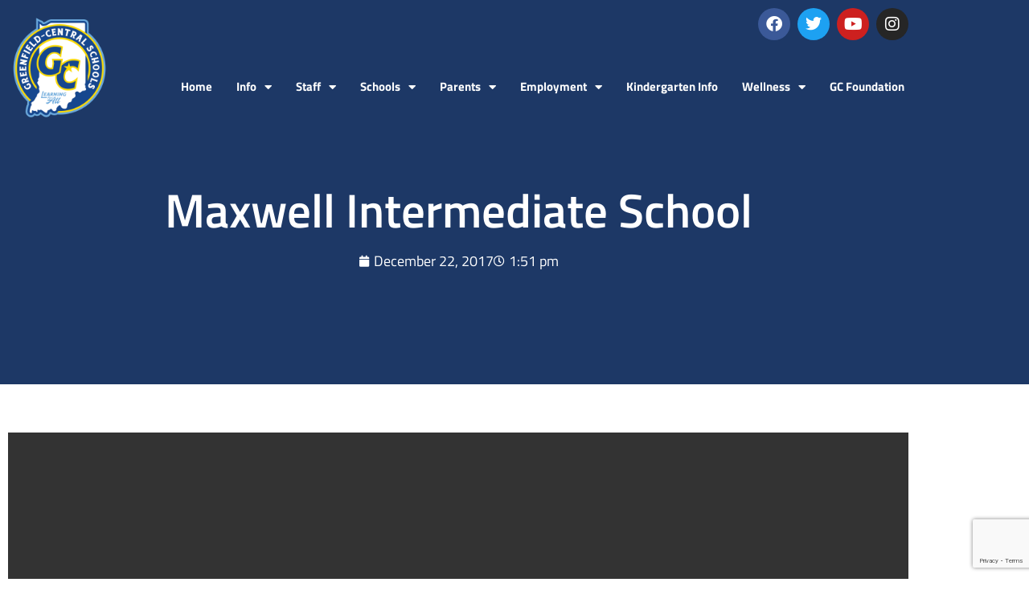

--- FILE ---
content_type: text/html; charset=UTF-8
request_url: https://www.gcsc.k12.in.us/maxwell-intermediate-school/
body_size: 16930
content:
<!doctype html>
<html lang="en-US">
<head>
	<meta charset="UTF-8">
		<meta name="viewport" content="width=device-width, initial-scale=1">
	<link rel="profile" href="https://gmpg.org/xfn/11">
	<meta name='robots' content='index, follow, max-image-preview:large, max-snippet:-1, max-video-preview:-1' />

	<!-- This site is optimized with the Yoast SEO plugin v26.7 - https://yoast.com/wordpress/plugins/seo/ -->
	<title>Maxwell Intermediate School - Greenfield-Central Community School Corporation</title>
	<meta name="description" content="Greenfield-Central School Corporation is a public school district located in Greenfield, Indiana. The district comprises nine schools, including a high school, a junior high school, two intermediate schools, four elementary schools, and a preschool." />
	<link rel="canonical" href="https://www.gcsc.k12.in.us/maxwell-intermediate-school/" />
	<meta property="og:locale" content="en_US" />
	<meta property="og:type" content="article" />
	<meta property="og:title" content="Maxwell Intermediate School - Greenfield-Central Community School Corporation" />
	<meta property="og:description" content="Greenfield-Central School Corporation is a public school district located in Greenfield, Indiana. The district comprises nine schools, including a high school, a junior high school, two intermediate schools, four elementary schools, and a preschool." />
	<meta property="og:url" content="https://www.gcsc.k12.in.us/maxwell-intermediate-school/" />
	<meta property="og:site_name" content="Greenfield-Central Community School Corporation" />
	<meta property="article:publisher" content="https://www.facebook.com/Greenfield-Central-Community-School-Corporation-494407130006/" />
	<meta property="article:published_time" content="2017-12-22T18:51:25+00:00" />
	<meta property="article:modified_time" content="2023-05-04T13:10:50+00:00" />
	<meta property="og:image" content="https://www.gcsc.k12.in.us/wp-content/uploads/2022/10/gcsc-logo.png" />
	<meta property="og:image:width" content="1000" />
	<meta property="og:image:height" content="1000" />
	<meta property="og:image:type" content="image/png" />
	<meta name="author" content="Greg Thompson" />
	<meta name="twitter:card" content="summary_large_image" />
	<meta name="twitter:creator" content="@GCCSC_Super" />
	<meta name="twitter:site" content="@GCCSC_Super" />
	<meta name="twitter:label1" content="Written by" />
	<meta name="twitter:data1" content="Greg Thompson" />
	<meta name="twitter:label2" content="Est. reading time" />
	<meta name="twitter:data2" content="2 minutes" />
	<script type="application/ld+json" class="yoast-schema-graph">{"@context":"https://schema.org","@graph":[{"@type":"Article","@id":"https://www.gcsc.k12.in.us/maxwell-intermediate-school/#article","isPartOf":{"@id":"https://www.gcsc.k12.in.us/maxwell-intermediate-school/"},"author":{"name":"Greg Thompson","@id":"https://www.gcsc.k12.in.us/#/schema/person/c626e988179b9147b33f5a3c21c45e20"},"headline":"Maxwell Intermediate School","datePublished":"2017-12-22T18:51:25+00:00","dateModified":"2023-05-04T13:10:50+00:00","mainEntityOfPage":{"@id":"https://www.gcsc.k12.in.us/maxwell-intermediate-school/"},"wordCount":407,"publisher":{"@id":"https://www.gcsc.k12.in.us/#organization"},"inLanguage":"en-US"},{"@type":"WebPage","@id":"https://www.gcsc.k12.in.us/maxwell-intermediate-school/","url":"https://www.gcsc.k12.in.us/maxwell-intermediate-school/","name":"Maxwell Intermediate School - Greenfield-Central Community School Corporation","isPartOf":{"@id":"https://www.gcsc.k12.in.us/#website"},"datePublished":"2017-12-22T18:51:25+00:00","dateModified":"2023-05-04T13:10:50+00:00","description":"Greenfield-Central School Corporation is a public school district located in Greenfield, Indiana. The district comprises nine schools, including a high school, a junior high school, two intermediate schools, four elementary schools, and a preschool.","breadcrumb":{"@id":"https://www.gcsc.k12.in.us/maxwell-intermediate-school/#breadcrumb"},"inLanguage":"en-US","potentialAction":[{"@type":"ReadAction","target":["https://www.gcsc.k12.in.us/maxwell-intermediate-school/"]}]},{"@type":"BreadcrumbList","@id":"https://www.gcsc.k12.in.us/maxwell-intermediate-school/#breadcrumb","itemListElement":[{"@type":"ListItem","position":1,"name":"Home","item":"https://www.gcsc.k12.in.us/"},{"@type":"ListItem","position":2,"name":"Maxwell Intermediate School"}]},{"@type":"WebSite","@id":"https://www.gcsc.k12.in.us/#website","url":"https://www.gcsc.k12.in.us/","name":"Greenfield-Central Community School Corporation","description":"","publisher":{"@id":"https://www.gcsc.k12.in.us/#organization"},"alternateName":"GCSC","potentialAction":[{"@type":"SearchAction","target":{"@type":"EntryPoint","urlTemplate":"https://www.gcsc.k12.in.us/?s={search_term_string}"},"query-input":{"@type":"PropertyValueSpecification","valueRequired":true,"valueName":"search_term_string"}}],"inLanguage":"en-US"},{"@type":"Organization","@id":"https://www.gcsc.k12.in.us/#organization","name":"Greenfield-Central Community School Corporation","alternateName":"GCSC","url":"https://www.gcsc.k12.in.us/","logo":{"@type":"ImageObject","inLanguage":"en-US","@id":"https://www.gcsc.k12.in.us/#/schema/logo/image/","url":"https://www.gcsc.k12.in.us/wp-content/uploads/2022/10/DistrictLogo@2x.png","contentUrl":"https://www.gcsc.k12.in.us/wp-content/uploads/2022/10/DistrictLogo@2x.png","width":1728,"height":1728,"caption":"Greenfield-Central Community School Corporation"},"image":{"@id":"https://www.gcsc.k12.in.us/#/schema/logo/image/"},"sameAs":["https://www.facebook.com/Greenfield-Central-Community-School-Corporation-494407130006/","https://x.com/GCCSC_Super","https://www.youtube.com/channel/UCGVyW_ubQEly4Nm9IY1dgdA/videos"]},{"@type":"Person","@id":"https://www.gcsc.k12.in.us/#/schema/person/c626e988179b9147b33f5a3c21c45e20","name":"Greg Thompson","image":{"@type":"ImageObject","inLanguage":"en-US","@id":"https://www.gcsc.k12.in.us/#/schema/person/image/","url":"https://secure.gravatar.com/avatar/7e80146623cf695a314cd4b9c16c6d4fc3856279c9b4b0cd63eee73f6ff40632?s=96&d=mm&r=g","contentUrl":"https://secure.gravatar.com/avatar/7e80146623cf695a314cd4b9c16c6d4fc3856279c9b4b0cd63eee73f6ff40632?s=96&d=mm&r=g","caption":"Greg Thompson"},"url":"https://www.gcsc.k12.in.us/author/gthompson/"}]}</script>
	<!-- / Yoast SEO plugin. -->


<link rel='dns-prefetch' href='//www.google.com' />
<link rel="alternate" type="application/rss+xml" title="Greenfield-Central Community School Corporation &raquo; Feed" href="https://www.gcsc.k12.in.us/feed/" />
<link rel="alternate" type="application/rss+xml" title="Greenfield-Central Community School Corporation &raquo; Comments Feed" href="https://www.gcsc.k12.in.us/comments/feed/" />
<link rel="alternate" type="text/calendar" title="Greenfield-Central Community School Corporation &raquo; iCal Feed" href="https://www.gcsc.k12.in.us/calendar/?ical=1" />
<link rel="alternate" title="oEmbed (JSON)" type="application/json+oembed" href="https://www.gcsc.k12.in.us/wp-json/oembed/1.0/embed?url=https%3A%2F%2Fwww.gcsc.k12.in.us%2Fmaxwell-intermediate-school%2F" />
<link rel="alternate" title="oEmbed (XML)" type="text/xml+oembed" href="https://www.gcsc.k12.in.us/wp-json/oembed/1.0/embed?url=https%3A%2F%2Fwww.gcsc.k12.in.us%2Fmaxwell-intermediate-school%2F&#038;format=xml" />
<style id='wp-img-auto-sizes-contain-inline-css'>
img:is([sizes=auto i],[sizes^="auto," i]){contain-intrinsic-size:3000px 1500px}
/*# sourceURL=wp-img-auto-sizes-contain-inline-css */
</style>
<style id='wp-emoji-styles-inline-css'>

	img.wp-smiley, img.emoji {
		display: inline !important;
		border: none !important;
		box-shadow: none !important;
		height: 1em !important;
		width: 1em !important;
		margin: 0 0.07em !important;
		vertical-align: -0.1em !important;
		background: none !important;
		padding: 0 !important;
	}
/*# sourceURL=wp-emoji-styles-inline-css */
</style>
<link rel='stylesheet' id='wp-block-library-css' href='https://www.gcsc.k12.in.us/wp-includes/css/dist/block-library/style.min.css?ver=6.9' media='all' />
<style id='classic-theme-styles-inline-css'>
/*! This file is auto-generated */
.wp-block-button__link{color:#fff;background-color:#32373c;border-radius:9999px;box-shadow:none;text-decoration:none;padding:calc(.667em + 2px) calc(1.333em + 2px);font-size:1.125em}.wp-block-file__button{background:#32373c;color:#fff;text-decoration:none}
/*# sourceURL=/wp-includes/css/classic-themes.min.css */
</style>
<style id='global-styles-inline-css'>
:root{--wp--preset--aspect-ratio--square: 1;--wp--preset--aspect-ratio--4-3: 4/3;--wp--preset--aspect-ratio--3-4: 3/4;--wp--preset--aspect-ratio--3-2: 3/2;--wp--preset--aspect-ratio--2-3: 2/3;--wp--preset--aspect-ratio--16-9: 16/9;--wp--preset--aspect-ratio--9-16: 9/16;--wp--preset--color--black: #000000;--wp--preset--color--cyan-bluish-gray: #abb8c3;--wp--preset--color--white: #ffffff;--wp--preset--color--pale-pink: #f78da7;--wp--preset--color--vivid-red: #cf2e2e;--wp--preset--color--luminous-vivid-orange: #ff6900;--wp--preset--color--luminous-vivid-amber: #fcb900;--wp--preset--color--light-green-cyan: #7bdcb5;--wp--preset--color--vivid-green-cyan: #00d084;--wp--preset--color--pale-cyan-blue: #8ed1fc;--wp--preset--color--vivid-cyan-blue: #0693e3;--wp--preset--color--vivid-purple: #9b51e0;--wp--preset--gradient--vivid-cyan-blue-to-vivid-purple: linear-gradient(135deg,rgb(6,147,227) 0%,rgb(155,81,224) 100%);--wp--preset--gradient--light-green-cyan-to-vivid-green-cyan: linear-gradient(135deg,rgb(122,220,180) 0%,rgb(0,208,130) 100%);--wp--preset--gradient--luminous-vivid-amber-to-luminous-vivid-orange: linear-gradient(135deg,rgb(252,185,0) 0%,rgb(255,105,0) 100%);--wp--preset--gradient--luminous-vivid-orange-to-vivid-red: linear-gradient(135deg,rgb(255,105,0) 0%,rgb(207,46,46) 100%);--wp--preset--gradient--very-light-gray-to-cyan-bluish-gray: linear-gradient(135deg,rgb(238,238,238) 0%,rgb(169,184,195) 100%);--wp--preset--gradient--cool-to-warm-spectrum: linear-gradient(135deg,rgb(74,234,220) 0%,rgb(151,120,209) 20%,rgb(207,42,186) 40%,rgb(238,44,130) 60%,rgb(251,105,98) 80%,rgb(254,248,76) 100%);--wp--preset--gradient--blush-light-purple: linear-gradient(135deg,rgb(255,206,236) 0%,rgb(152,150,240) 100%);--wp--preset--gradient--blush-bordeaux: linear-gradient(135deg,rgb(254,205,165) 0%,rgb(254,45,45) 50%,rgb(107,0,62) 100%);--wp--preset--gradient--luminous-dusk: linear-gradient(135deg,rgb(255,203,112) 0%,rgb(199,81,192) 50%,rgb(65,88,208) 100%);--wp--preset--gradient--pale-ocean: linear-gradient(135deg,rgb(255,245,203) 0%,rgb(182,227,212) 50%,rgb(51,167,181) 100%);--wp--preset--gradient--electric-grass: linear-gradient(135deg,rgb(202,248,128) 0%,rgb(113,206,126) 100%);--wp--preset--gradient--midnight: linear-gradient(135deg,rgb(2,3,129) 0%,rgb(40,116,252) 100%);--wp--preset--font-size--small: 13px;--wp--preset--font-size--medium: 20px;--wp--preset--font-size--large: 36px;--wp--preset--font-size--x-large: 42px;--wp--preset--spacing--20: 0.44rem;--wp--preset--spacing--30: 0.67rem;--wp--preset--spacing--40: 1rem;--wp--preset--spacing--50: 1.5rem;--wp--preset--spacing--60: 2.25rem;--wp--preset--spacing--70: 3.38rem;--wp--preset--spacing--80: 5.06rem;--wp--preset--shadow--natural: 6px 6px 9px rgba(0, 0, 0, 0.2);--wp--preset--shadow--deep: 12px 12px 50px rgba(0, 0, 0, 0.4);--wp--preset--shadow--sharp: 6px 6px 0px rgba(0, 0, 0, 0.2);--wp--preset--shadow--outlined: 6px 6px 0px -3px rgb(255, 255, 255), 6px 6px rgb(0, 0, 0);--wp--preset--shadow--crisp: 6px 6px 0px rgb(0, 0, 0);}:where(.is-layout-flex){gap: 0.5em;}:where(.is-layout-grid){gap: 0.5em;}body .is-layout-flex{display: flex;}.is-layout-flex{flex-wrap: wrap;align-items: center;}.is-layout-flex > :is(*, div){margin: 0;}body .is-layout-grid{display: grid;}.is-layout-grid > :is(*, div){margin: 0;}:where(.wp-block-columns.is-layout-flex){gap: 2em;}:where(.wp-block-columns.is-layout-grid){gap: 2em;}:where(.wp-block-post-template.is-layout-flex){gap: 1.25em;}:where(.wp-block-post-template.is-layout-grid){gap: 1.25em;}.has-black-color{color: var(--wp--preset--color--black) !important;}.has-cyan-bluish-gray-color{color: var(--wp--preset--color--cyan-bluish-gray) !important;}.has-white-color{color: var(--wp--preset--color--white) !important;}.has-pale-pink-color{color: var(--wp--preset--color--pale-pink) !important;}.has-vivid-red-color{color: var(--wp--preset--color--vivid-red) !important;}.has-luminous-vivid-orange-color{color: var(--wp--preset--color--luminous-vivid-orange) !important;}.has-luminous-vivid-amber-color{color: var(--wp--preset--color--luminous-vivid-amber) !important;}.has-light-green-cyan-color{color: var(--wp--preset--color--light-green-cyan) !important;}.has-vivid-green-cyan-color{color: var(--wp--preset--color--vivid-green-cyan) !important;}.has-pale-cyan-blue-color{color: var(--wp--preset--color--pale-cyan-blue) !important;}.has-vivid-cyan-blue-color{color: var(--wp--preset--color--vivid-cyan-blue) !important;}.has-vivid-purple-color{color: var(--wp--preset--color--vivid-purple) !important;}.has-black-background-color{background-color: var(--wp--preset--color--black) !important;}.has-cyan-bluish-gray-background-color{background-color: var(--wp--preset--color--cyan-bluish-gray) !important;}.has-white-background-color{background-color: var(--wp--preset--color--white) !important;}.has-pale-pink-background-color{background-color: var(--wp--preset--color--pale-pink) !important;}.has-vivid-red-background-color{background-color: var(--wp--preset--color--vivid-red) !important;}.has-luminous-vivid-orange-background-color{background-color: var(--wp--preset--color--luminous-vivid-orange) !important;}.has-luminous-vivid-amber-background-color{background-color: var(--wp--preset--color--luminous-vivid-amber) !important;}.has-light-green-cyan-background-color{background-color: var(--wp--preset--color--light-green-cyan) !important;}.has-vivid-green-cyan-background-color{background-color: var(--wp--preset--color--vivid-green-cyan) !important;}.has-pale-cyan-blue-background-color{background-color: var(--wp--preset--color--pale-cyan-blue) !important;}.has-vivid-cyan-blue-background-color{background-color: var(--wp--preset--color--vivid-cyan-blue) !important;}.has-vivid-purple-background-color{background-color: var(--wp--preset--color--vivid-purple) !important;}.has-black-border-color{border-color: var(--wp--preset--color--black) !important;}.has-cyan-bluish-gray-border-color{border-color: var(--wp--preset--color--cyan-bluish-gray) !important;}.has-white-border-color{border-color: var(--wp--preset--color--white) !important;}.has-pale-pink-border-color{border-color: var(--wp--preset--color--pale-pink) !important;}.has-vivid-red-border-color{border-color: var(--wp--preset--color--vivid-red) !important;}.has-luminous-vivid-orange-border-color{border-color: var(--wp--preset--color--luminous-vivid-orange) !important;}.has-luminous-vivid-amber-border-color{border-color: var(--wp--preset--color--luminous-vivid-amber) !important;}.has-light-green-cyan-border-color{border-color: var(--wp--preset--color--light-green-cyan) !important;}.has-vivid-green-cyan-border-color{border-color: var(--wp--preset--color--vivid-green-cyan) !important;}.has-pale-cyan-blue-border-color{border-color: var(--wp--preset--color--pale-cyan-blue) !important;}.has-vivid-cyan-blue-border-color{border-color: var(--wp--preset--color--vivid-cyan-blue) !important;}.has-vivid-purple-border-color{border-color: var(--wp--preset--color--vivid-purple) !important;}.has-vivid-cyan-blue-to-vivid-purple-gradient-background{background: var(--wp--preset--gradient--vivid-cyan-blue-to-vivid-purple) !important;}.has-light-green-cyan-to-vivid-green-cyan-gradient-background{background: var(--wp--preset--gradient--light-green-cyan-to-vivid-green-cyan) !important;}.has-luminous-vivid-amber-to-luminous-vivid-orange-gradient-background{background: var(--wp--preset--gradient--luminous-vivid-amber-to-luminous-vivid-orange) !important;}.has-luminous-vivid-orange-to-vivid-red-gradient-background{background: var(--wp--preset--gradient--luminous-vivid-orange-to-vivid-red) !important;}.has-very-light-gray-to-cyan-bluish-gray-gradient-background{background: var(--wp--preset--gradient--very-light-gray-to-cyan-bluish-gray) !important;}.has-cool-to-warm-spectrum-gradient-background{background: var(--wp--preset--gradient--cool-to-warm-spectrum) !important;}.has-blush-light-purple-gradient-background{background: var(--wp--preset--gradient--blush-light-purple) !important;}.has-blush-bordeaux-gradient-background{background: var(--wp--preset--gradient--blush-bordeaux) !important;}.has-luminous-dusk-gradient-background{background: var(--wp--preset--gradient--luminous-dusk) !important;}.has-pale-ocean-gradient-background{background: var(--wp--preset--gradient--pale-ocean) !important;}.has-electric-grass-gradient-background{background: var(--wp--preset--gradient--electric-grass) !important;}.has-midnight-gradient-background{background: var(--wp--preset--gradient--midnight) !important;}.has-small-font-size{font-size: var(--wp--preset--font-size--small) !important;}.has-medium-font-size{font-size: var(--wp--preset--font-size--medium) !important;}.has-large-font-size{font-size: var(--wp--preset--font-size--large) !important;}.has-x-large-font-size{font-size: var(--wp--preset--font-size--x-large) !important;}
:where(.wp-block-post-template.is-layout-flex){gap: 1.25em;}:where(.wp-block-post-template.is-layout-grid){gap: 1.25em;}
:where(.wp-block-term-template.is-layout-flex){gap: 1.25em;}:where(.wp-block-term-template.is-layout-grid){gap: 1.25em;}
:where(.wp-block-columns.is-layout-flex){gap: 2em;}:where(.wp-block-columns.is-layout-grid){gap: 2em;}
:root :where(.wp-block-pullquote){font-size: 1.5em;line-height: 1.6;}
/*# sourceURL=global-styles-inline-css */
</style>
<link rel='stylesheet' id='tribe-events-v2-single-skeleton-css' href='https://www.gcsc.k12.in.us/wp-content/plugins/the-events-calendar/build/css/tribe-events-single-skeleton.css?ver=6.15.14' media='all' />
<link rel='stylesheet' id='tribe-events-v2-single-skeleton-full-css' href='https://www.gcsc.k12.in.us/wp-content/plugins/the-events-calendar/build/css/tribe-events-single-full.css?ver=6.15.14' media='all' />
<link rel='stylesheet' id='tec-events-elementor-widgets-base-styles-css' href='https://www.gcsc.k12.in.us/wp-content/plugins/the-events-calendar/build/css/integrations/plugins/elementor/widgets/widget-base.css?ver=6.15.14' media='all' />
<link rel='stylesheet' id='hello-elementor-css' href='https://www.gcsc.k12.in.us/wp-content/themes/GCSC-elementor/style.min.css?ver=2.6.1' media='all' />
<link rel='stylesheet' id='hello-elementor-theme-style-css' href='https://www.gcsc.k12.in.us/wp-content/themes/GCSC-elementor/theme.min.css?ver=2.6.1' media='all' />
<link rel='stylesheet' id='elementor-frontend-css' href='https://www.gcsc.k12.in.us/wp-content/plugins/elementor/assets/css/frontend.min.css?ver=3.34.1' media='all' />
<link rel='stylesheet' id='elementor-post-5-css' href='https://www.gcsc.k12.in.us/wp-content/uploads/elementor/css/post-5.css?ver=1768403344' media='all' />
<link rel='stylesheet' id='widget-social-icons-css' href='https://www.gcsc.k12.in.us/wp-content/plugins/elementor/assets/css/widget-social-icons.min.css?ver=3.34.1' media='all' />
<link rel='stylesheet' id='e-apple-webkit-css' href='https://www.gcsc.k12.in.us/wp-content/plugins/elementor/assets/css/conditionals/apple-webkit.min.css?ver=3.34.1' media='all' />
<link rel='stylesheet' id='e-sticky-css' href='https://www.gcsc.k12.in.us/wp-content/plugins/elementor-pro/assets/css/modules/sticky.min.css?ver=3.34.0' media='all' />
<link rel='stylesheet' id='widget-image-css' href='https://www.gcsc.k12.in.us/wp-content/plugins/elementor/assets/css/widget-image.min.css?ver=3.34.1' media='all' />
<link rel='stylesheet' id='widget-nav-menu-css' href='https://www.gcsc.k12.in.us/wp-content/plugins/elementor-pro/assets/css/widget-nav-menu.min.css?ver=3.34.0' media='all' />
<link rel='stylesheet' id='e-motion-fx-css' href='https://www.gcsc.k12.in.us/wp-content/plugins/elementor-pro/assets/css/modules/motion-fx.min.css?ver=3.34.0' media='all' />
<link rel='stylesheet' id='widget-heading-css' href='https://www.gcsc.k12.in.us/wp-content/plugins/elementor/assets/css/widget-heading.min.css?ver=3.34.1' media='all' />
<link rel='stylesheet' id='widget-post-info-css' href='https://www.gcsc.k12.in.us/wp-content/plugins/elementor-pro/assets/css/widget-post-info.min.css?ver=3.34.0' media='all' />
<link rel='stylesheet' id='widget-icon-list-css' href='https://www.gcsc.k12.in.us/wp-content/plugins/elementor/assets/css/widget-icon-list.min.css?ver=3.34.1' media='all' />
<link rel='stylesheet' id='elementor-icons-shared-0-css' href='https://www.gcsc.k12.in.us/wp-content/plugins/elementor/assets/lib/font-awesome/css/fontawesome.min.css?ver=5.15.3' media='all' />
<link rel='stylesheet' id='elementor-icons-fa-regular-css' href='https://www.gcsc.k12.in.us/wp-content/plugins/elementor/assets/lib/font-awesome/css/regular.min.css?ver=5.15.3' media='all' />
<link rel='stylesheet' id='elementor-icons-fa-solid-css' href='https://www.gcsc.k12.in.us/wp-content/plugins/elementor/assets/lib/font-awesome/css/solid.min.css?ver=5.15.3' media='all' />
<link rel='stylesheet' id='elementor-icons-css' href='https://www.gcsc.k12.in.us/wp-content/plugins/elementor/assets/lib/eicons/css/elementor-icons.min.css?ver=5.45.0' media='all' />
<link rel='stylesheet' id='pp-extensions-css' href='https://www.gcsc.k12.in.us/wp-content/plugins/powerpack-elements/assets/css/min/extensions.min.css?ver=2.12.15' media='all' />
<link rel='stylesheet' id='pp-tooltip-css' href='https://www.gcsc.k12.in.us/wp-content/plugins/powerpack-elements/assets/css/min/tooltip.min.css?ver=2.12.15' media='all' />
<link rel='stylesheet' id='elementor-post-48-css' href='https://www.gcsc.k12.in.us/wp-content/uploads/elementor/css/post-48.css?ver=1768403344' media='all' />
<link rel='stylesheet' id='elementor-post-86-css' href='https://www.gcsc.k12.in.us/wp-content/uploads/elementor/css/post-86.css?ver=1768403344' media='all' />
<link rel='stylesheet' id='elementor-post-4721-css' href='https://www.gcsc.k12.in.us/wp-content/uploads/elementor/css/post-4721.css?ver=1768403774' media='all' />
<link rel='stylesheet' id='elementor-gf-local-titilliumweb-css' href='https://www.gcsc.k12.in.us/wp-content/uploads/elementor/google-fonts/css/titilliumweb.css?ver=1742404748' media='all' />
<link rel='stylesheet' id='elementor-gf-local-robotoslab-css' href='https://www.gcsc.k12.in.us/wp-content/uploads/elementor/google-fonts/css/robotoslab.css?ver=1742404754' media='all' />
<link rel='stylesheet' id='elementor-gf-local-roboto-css' href='https://www.gcsc.k12.in.us/wp-content/uploads/elementor/google-fonts/css/roboto.css?ver=1742404768' media='all' />
<link rel='stylesheet' id='elementor-icons-fa-brands-css' href='https://www.gcsc.k12.in.us/wp-content/plugins/elementor/assets/lib/font-awesome/css/brands.min.css?ver=5.15.3' media='all' />
<script id="jquery-core-js-extra">
var pp = {"ajax_url":"https://www.gcsc.k12.in.us/wp-admin/admin-ajax.php"};
//# sourceURL=jquery-core-js-extra
</script>
<script src="https://www.gcsc.k12.in.us/wp-includes/js/jquery/jquery.min.js?ver=3.7.1" id="jquery-core-js"></script>
<script src="https://www.gcsc.k12.in.us/wp-includes/js/jquery/jquery-migrate.min.js?ver=3.4.1" id="jquery-migrate-js"></script>
<link rel="https://api.w.org/" href="https://www.gcsc.k12.in.us/wp-json/" /><link rel="alternate" title="JSON" type="application/json" href="https://www.gcsc.k12.in.us/wp-json/wp/v2/posts/2482" /><link rel="EditURI" type="application/rsd+xml" title="RSD" href="https://www.gcsc.k12.in.us/xmlrpc.php?rsd" />
<meta name="generator" content="WordPress 6.9" />
<link rel='shortlink' href='https://www.gcsc.k12.in.us/?p=2482' />
<meta name="tec-api-version" content="v1"><meta name="tec-api-origin" content="https://www.gcsc.k12.in.us"><link rel="alternate" href="https://www.gcsc.k12.in.us/wp-json/tribe/events/v1/" /><meta name="generator" content="Elementor 3.34.1; features: additional_custom_breakpoints; settings: css_print_method-external, google_font-enabled, font_display-auto">
			<style>
				.e-con.e-parent:nth-of-type(n+4):not(.e-lazyloaded):not(.e-no-lazyload),
				.e-con.e-parent:nth-of-type(n+4):not(.e-lazyloaded):not(.e-no-lazyload) * {
					background-image: none !important;
				}
				@media screen and (max-height: 1024px) {
					.e-con.e-parent:nth-of-type(n+3):not(.e-lazyloaded):not(.e-no-lazyload),
					.e-con.e-parent:nth-of-type(n+3):not(.e-lazyloaded):not(.e-no-lazyload) * {
						background-image: none !important;
					}
				}
				@media screen and (max-height: 640px) {
					.e-con.e-parent:nth-of-type(n+2):not(.e-lazyloaded):not(.e-no-lazyload),
					.e-con.e-parent:nth-of-type(n+2):not(.e-lazyloaded):not(.e-no-lazyload) * {
						background-image: none !important;
					}
				}
			</style>
			<link rel="icon" href="https://www.gcsc.k12.in.us/wp-content/uploads/2020/02/elementor/thumbs/cropped-cropped-GreenfieldCentralHS_Interlock-q0uv2o6mevo9ullw7t2znj7gr1a9uoxttp15hg0j54.png" sizes="32x32" />
<link rel="icon" href="https://www.gcsc.k12.in.us/wp-content/uploads/2020/02/cropped-cropped-GreenfieldCentralHS_Interlock-300x300.png" sizes="192x192" />
<link rel="apple-touch-icon" href="https://www.gcsc.k12.in.us/wp-content/uploads/2020/02/cropped-cropped-GreenfieldCentralHS_Interlock-300x300.png" />
<meta name="msapplication-TileImage" content="https://www.gcsc.k12.in.us/wp-content/uploads/2020/02/cropped-cropped-GreenfieldCentralHS_Interlock-300x300.png" />
		<style id="wp-custom-css">
			a {
	color: #1D3866;
}
[type=button], [type=submit], button {
	color: #1d3866;
	border: 1px solid #1d3866;
}
[type=button]:hover, [type=submit]:hover, button:hover {
	background-color: #1d3866;
}
.tribe-common--breakpoint-full.tribe-events .tribe-events-c-top-bar__datepicker-desktop, .tribe-common button {
	padding: 5px 10px;
}
.tribe-events-calendar-month__multiday-event-bar-inner h3, .tribe-events-calendar-month__calendar-event-details h3 {
	font-size: 20px; 
}
.tribe-events-header .event-header-section {
	display: none;
}
.container {
	width: 100%;
	max-width: 1240px;
	margin: auto;
	padding-right: 50px;
	padding-left: 50px;
}
.row {
    display: -ms-flexbox;
    display: flex;
    -ms-flex-wrap: wrap;
    flex-wrap: wrap;
    margin-right: -20px;
    margin-left: -20px;
}
[class*="cell-"] {
    padding-left: 20px;
    padding-right: 20px;
    position: relative;
    width: 100%;
}
.event-header-section {
    background-color: var(--e-global-color-primary );
    background-image: url(http://new.gcsc.k12.in.us/wp-content/uploads/2023/01/gcsc-bus.jpg);
		height: 350px;
    background-position: center center;
    background-repeat: no-repeat;
    background-size: cover;
	z-index: 0;
}
.event-header-section .container .row {
	height: 350px;
	align-items: flex-end;
}
.event-header-section .container .row .cell-lg-12{
	width: 100%;
	padding: 0px 0px 50px 0px;
}
.event-bg-overlay {
	content: '';
	width: 100%;
	height: 100%;
	position: absolute;
	top: 0;
	left: 0;
	background-color: #000000;
	opacity: 0.7;
	transition: background 0.3s, border-radius 0.3s, opacity 0.3s;
}
.event-header-section .container .row .cell-lg-12 h1{
	color: white;
	text-align: center;
	margin: 0 auto;
}
.tribe-events-pg-template {
	max-width: unset !important;
	padding: unset !important;
	margin-top: 0px !important;
}
.event-content {
	position: relative;
	padding: 50px 0;
	z-index: 1;
	background-color: var(--e-global-color-bcfb5a2 );
    background-image: url(http://new.gcsc.k12.in.us/wp-content/uploads/2022/10/bg-texture.png);
    background-position: center center;
    background-repeat: no-repeat;
    background-size: cover;
	background-attachment: fixed;
}
.event-content .container {
	position: relative;
	z-index: 1;
}
.event-content-overlay {
	z-index: 0;
	background-color: var(--e-global-color-bcfb5a2 );
    opacity: 0.9;
    transition: background 0.3s, border-radius 0.3s, opacity 0.3s;
	    height: 100%;
    width: 100%;
    top: 0;
    left: 0;
    position: absolute;
}		</style>
		</head>
<body class="wp-singular post-template-default single single-post postid-2482 single-format-standard wp-custom-logo wp-theme-GCSC-elementor tribe-no-js elementor-default elementor-kit-5 elementor-page-4721">


<a class="skip-link screen-reader-text" href="#content">
	Skip to content</a>

		<header data-elementor-type="header" data-elementor-id="48" class="elementor elementor-48 elementor-location-header" data-elementor-post-type="elementor_library">
					<section class="elementor-section elementor-top-section elementor-element elementor-element-3b4bcfd1 elementor-section-boxed elementor-section-height-default elementor-section-height-default" data-id="3b4bcfd1" data-element_type="section" data-settings="{&quot;sticky&quot;:&quot;top&quot;,&quot;sticky_on&quot;:[&quot;desktop&quot;,&quot;tablet&quot;,&quot;mobile&quot;],&quot;sticky_offset&quot;:0,&quot;sticky_effects_offset&quot;:0,&quot;sticky_anchor_link_offset&quot;:0}">
						<div class="elementor-container elementor-column-gap-default">
					<div class="elementor-column elementor-col-50 elementor-top-column elementor-element elementor-element-47804830" data-id="47804830" data-element_type="column">
			<div class="elementor-widget-wrap">
							</div>
		</div>
				<div class="elementor-column elementor-col-50 elementor-top-column elementor-element elementor-element-247c5c8" data-id="247c5c8" data-element_type="column">
			<div class="elementor-widget-wrap elementor-element-populated">
						<div class="elementor-element elementor-element-a0f9e72 elementor-shape-circle e-grid-align-right elementor-grid-0 elementor-widget elementor-widget-social-icons" data-id="a0f9e72" data-element_type="widget" data-widget_type="social-icons.default">
				<div class="elementor-widget-container">
							<div class="elementor-social-icons-wrapper elementor-grid" role="list">
							<span class="elementor-grid-item" role="listitem">
					<a class="elementor-icon elementor-social-icon elementor-social-icon-facebook elementor-repeater-item-bd0fb66" href="https://www.facebook.com/Greenfield-Central-Community-School-Corporation-494407130006/" target="_blank">
						<span class="elementor-screen-only">Facebook</span>
						<i aria-hidden="true" class="fab fa-facebook"></i>					</a>
				</span>
							<span class="elementor-grid-item" role="listitem">
					<a class="elementor-icon elementor-social-icon elementor-social-icon-twitter elementor-repeater-item-30346f4" href="https://twitter.com/GC_CSC" target="_blank">
						<span class="elementor-screen-only">Twitter</span>
						<i aria-hidden="true" class="fab fa-twitter"></i>					</a>
				</span>
							<span class="elementor-grid-item" role="listitem">
					<a class="elementor-icon elementor-social-icon elementor-social-icon-youtube elementor-repeater-item-6dea26b" href="https://www.youtube.com/channel/UCGVyW_ubQEly4Nm9IY1dgdA/videos" target="_blank">
						<span class="elementor-screen-only">Youtube</span>
						<i aria-hidden="true" class="fab fa-youtube"></i>					</a>
				</span>
							<span class="elementor-grid-item" role="listitem">
					<a class="elementor-icon elementor-social-icon elementor-social-icon-instagram elementor-repeater-item-883f559" href="https://www.instagram.com/greenfield_central.k12/" target="_blank">
						<span class="elementor-screen-only">Instagram</span>
						<i aria-hidden="true" class="fab fa-instagram"></i>					</a>
				</span>
					</div>
						</div>
				</div>
					</div>
		</div>
					</div>
		</section>
				<header class="elementor-section elementor-top-section elementor-element elementor-element-1db6899e elementor-section-content-middle elementor-section-height-min-height elementor-section-items-bottom elementor-section-boxed elementor-section-height-default" data-id="1db6899e" data-element_type="section" data-settings="{&quot;background_background&quot;:&quot;classic&quot;,&quot;background_motion_fx_motion_fx_scrolling&quot;:&quot;yes&quot;,&quot;background_motion_fx_opacity_effect&quot;:&quot;yes&quot;,&quot;background_motion_fx_opacity_range&quot;:{&quot;unit&quot;:&quot;%&quot;,&quot;size&quot;:&quot;&quot;,&quot;sizes&quot;:{&quot;start&quot;:90,&quot;end&quot;:100}},&quot;sticky&quot;:&quot;top&quot;,&quot;background_motion_fx_opacity_direction&quot;:&quot;out-in&quot;,&quot;background_motion_fx_opacity_level&quot;:{&quot;unit&quot;:&quot;px&quot;,&quot;size&quot;:10,&quot;sizes&quot;:[]},&quot;background_motion_fx_devices&quot;:[&quot;desktop&quot;,&quot;tablet&quot;,&quot;mobile&quot;],&quot;sticky_on&quot;:[&quot;desktop&quot;,&quot;tablet&quot;,&quot;mobile&quot;],&quot;sticky_offset&quot;:0,&quot;sticky_effects_offset&quot;:0,&quot;sticky_anchor_link_offset&quot;:0}">
						<div class="elementor-container elementor-column-gap-no">
					<div class="elementor-column elementor-col-50 elementor-top-column elementor-element elementor-element-34c055f3" data-id="34c055f3" data-element_type="column">
			<div class="elementor-widget-wrap elementor-element-populated">
						<div class="elementor-element elementor-element-610df89 elementor-widget elementor-widget-theme-site-logo elementor-widget-image" data-id="610df89" data-element_type="widget" data-widget_type="theme-site-logo.default">
				<div class="elementor-widget-container">
											<a href="https://www.gcsc.k12.in.us">
			<img fetchpriority="high" width="1728" height="1728" src="https://www.gcsc.k12.in.us/wp-content/uploads/2022/10/DistrictLogo@2x.png" class="attachment-full size-full wp-image-8473" alt="" srcset="https://www.gcsc.k12.in.us/wp-content/uploads/2022/10/DistrictLogo@2x.png 1728w, https://www.gcsc.k12.in.us/wp-content/uploads/2022/10/DistrictLogo@2x-300x300.png 300w, https://www.gcsc.k12.in.us/wp-content/uploads/2022/10/DistrictLogo@2x-1024x1024.png 1024w, https://www.gcsc.k12.in.us/wp-content/uploads/2022/10/DistrictLogo@2x-150x150.png 150w, https://www.gcsc.k12.in.us/wp-content/uploads/2022/10/DistrictLogo@2x-768x768.png 768w, https://www.gcsc.k12.in.us/wp-content/uploads/2022/10/DistrictLogo@2x-1536x1536.png 1536w, https://www.gcsc.k12.in.us/wp-content/uploads/2022/10/DistrictLogo@2x-400x400.png 400w, https://www.gcsc.k12.in.us/wp-content/uploads/2022/10/DistrictLogo@2x-600x600.png 600w" sizes="(max-width: 1728px) 100vw, 1728px" />				</a>
											</div>
				</div>
					</div>
		</div>
				<div class="elementor-column elementor-col-50 elementor-top-column elementor-element elementor-element-3739972d" data-id="3739972d" data-element_type="column">
			<div class="elementor-widget-wrap elementor-element-populated">
						<div class="elementor-element elementor-element-29de90c5 elementor-nav-menu__align-end elementor-nav-menu--stretch elementor-nav-menu--dropdown-tablet elementor-nav-menu__text-align-aside elementor-nav-menu--toggle elementor-nav-menu--burger elementor-widget elementor-widget-nav-menu" data-id="29de90c5" data-element_type="widget" data-settings="{&quot;full_width&quot;:&quot;stretch&quot;,&quot;layout&quot;:&quot;horizontal&quot;,&quot;submenu_icon&quot;:{&quot;value&quot;:&quot;&lt;i class=\&quot;fas fa-caret-down\&quot; aria-hidden=\&quot;true\&quot;&gt;&lt;\/i&gt;&quot;,&quot;library&quot;:&quot;fa-solid&quot;},&quot;toggle&quot;:&quot;burger&quot;}" data-widget_type="nav-menu.default">
				<div class="elementor-widget-container">
								<nav aria-label="Menu" class="elementor-nav-menu--main elementor-nav-menu__container elementor-nav-menu--layout-horizontal e--pointer-none">
				<ul id="menu-1-29de90c5" class="elementor-nav-menu"><li class="menu-item menu-item-type-post_type menu-item-object-page menu-item-home menu-item-39"><a href="https://www.gcsc.k12.in.us/" class="elementor-item">Home</a></li>
<li class="menu-item menu-item-type-post_type menu-item-object-page menu-item-has-children menu-item-5623"><a href="https://www.gcsc.k12.in.us/information/" class="elementor-item">Info</a>
<ul class="sub-menu elementor-nav-menu--dropdown">
	<li class="menu-item menu-item-type-post_type menu-item-object-page menu-item-6946"><a href="https://www.gcsc.k12.in.us/information/" class="elementor-sub-item">General Information</a></li>
	<li class="menu-item menu-item-type-post_type menu-item-object-page menu-item-5629"><a href="https://www.gcsc.k12.in.us/contact/" class="elementor-sub-item">Contact</a></li>
	<li class="menu-item menu-item-type-custom menu-item-object-custom menu-item-6508"><a href="https://www.gcsc.k12.in.us/wp-content/uploads/2025/06/GC-ELA-Curricular-Materials-For-GC-District-Website-2025-2026.pdf" class="elementor-sub-item">English/Language Arts (ELA) Curriculum</a></li>
	<li class="menu-item menu-item-type-post_type menu-item-object-page menu-item-8472"><a href="https://www.gcsc.k12.in.us/news-archive/" class="elementor-sub-item">News Archive</a></li>
	<li class="menu-item menu-item-type-post_type menu-item-object-page menu-item-843"><a href="https://www.gcsc.k12.in.us/school-board/" class="elementor-sub-item">School Board</a></li>
	<li class="menu-item menu-item-type-post_type menu-item-object-page menu-item-6880"><a href="https://www.gcsc.k12.in.us/elementor-6855/" class="elementor-sub-item">School Report Cards</a></li>
</ul>
</li>
<li class="menu-item menu-item-type-custom menu-item-object-custom menu-item-has-children menu-item-41"><a class="elementor-item">Staff</a>
<ul class="sub-menu elementor-nav-menu--dropdown">
	<li class="menu-item menu-item-type-custom menu-item-object-custom menu-item-7957"><a href="https://login.frontlineeducation.com/login?signin=4304ec66e00562ae88a9ccf7dbe788a9&#038;productId=ABSMGMT&#038;clientId=ABSMGMT#/login" class="elementor-sub-item elementor-item-anchor">Absence Management</a></li>
	<li class="menu-item menu-item-type-custom menu-item-object-custom menu-item-6067"><a href="https://www.gcsc.k12.in.us/wp-content/uploads/2025/11/Signed-CBA-25-26.pdf" class="elementor-sub-item">Collective Bargaining Agreement</a></li>
	<li class="menu-item menu-item-type-custom menu-item-object-custom menu-item-897"><a href="https://cougaraccess.gcsc.k12.in.us/" class="elementor-sub-item">Cougar Access</a></li>
	<li class="menu-item menu-item-type-post_type menu-item-object-page menu-item-924"><a href="https://www.gcsc.k12.in.us/elearning-guidance/" class="elementor-sub-item">eLearning Guidance</a></li>
	<li class="menu-item menu-item-type-post_type menu-item-object-page menu-item-966"><a href="https://www.gcsc.k12.in.us/profile-of-a-graduate/" class="elementor-sub-item">Profile of a Graduate</a></li>
</ul>
</li>
<li class="menu-item menu-item-type-custom menu-item-object-custom menu-item-has-children menu-item-42"><a class="elementor-item">Schools</a>
<ul class="sub-menu elementor-nav-menu--dropdown">
	<li class="menu-item menu-item-type-custom menu-item-object-custom menu-item-250"><a href="http://gchs.gcsc.k12.in.us/" class="elementor-sub-item">Greenfield-Central High School</a></li>
	<li class="menu-item menu-item-type-custom menu-item-object-custom menu-item-251"><a href="http://gcjhs.gcsc.k12.in.us/" class="elementor-sub-item">Greenfield-Central Junior High School</a></li>
	<li class="menu-item menu-item-type-custom menu-item-object-custom menu-item-252"><a href="http://gis.gcsc.k12.in.us/" class="elementor-sub-item">Greenfield Intermediate School</a></li>
	<li class="menu-item menu-item-type-custom menu-item-object-custom menu-item-253"><a href="http://mis.gcsc.k12.in.us/" class="elementor-sub-item">Maxwell Intermediate School</a></li>
	<li class="menu-item menu-item-type-custom menu-item-object-custom menu-item-254"><a href="http://eden.gcsc.k12.in.us/" class="elementor-sub-item">Eden Elementary School</a></li>
	<li class="menu-item menu-item-type-custom menu-item-object-custom menu-item-255"><a href="http://harris.gcsc.k12.in.us/" class="elementor-sub-item">Harris Elementary School</a></li>
	<li class="menu-item menu-item-type-custom menu-item-object-custom menu-item-256"><a href="http://jbs.gcsc.k12.in.us/" class="elementor-sub-item">JB Stephens Elementary School</a></li>
	<li class="menu-item menu-item-type-custom menu-item-object-custom menu-item-257"><a href="http://weston.gcsc.k12.in.us/" class="elementor-sub-item">Weston Elementary School</a></li>
	<li class="menu-item menu-item-type-custom menu-item-object-custom menu-item-336"><a href="https://cougarcubs.gcsc.k12.in.us/" class="elementor-sub-item">Cougar Cubs Preschool</a></li>
</ul>
</li>
<li class="menu-item menu-item-type-custom menu-item-object-custom menu-item-has-children menu-item-43"><a class="elementor-item">Parents</a>
<ul class="sub-menu elementor-nav-menu--dropdown">
	<li class="menu-item menu-item-type-post_type menu-item-object-page menu-item-7829"><a href="https://www.gcsc.k12.in.us/after-school-care/" class="elementor-sub-item">After-School Care</a></li>
	<li class="menu-item menu-item-type-post_type menu-item-object-page menu-item-8133"><a href="https://www.gcsc.k12.in.us/attendance-information/" class="elementor-sub-item">Attendance Information</a></li>
	<li class="menu-item menu-item-type-taxonomy menu-item-object-tribe_events_cat menu-item-has-children menu-item-6037"><a href="https://www.gcsc.k12.in.us/calendar/category/school-calendar/" class="elementor-sub-item">Calendar</a>
	<ul class="sub-menu elementor-nav-menu--dropdown">
		<li class="menu-item menu-item-type-custom menu-item-object-custom menu-item-6090"><a href="https://www.gcsc.k12.in.us/wp-content/uploads/2025/07/Draft-2025-2026-School-Calendar.pdf" class="elementor-sub-item">2025 &#8211; 2026 District Calendar</a></li>
		<li class="menu-item menu-item-type-custom menu-item-object-custom menu-item-8937"><a href="https://www.gcsc.k12.in.us/wp-content/uploads/2025/03/GCSC-Calendar26-27.pdf" class="elementor-sub-item">2026-2027 District Calendar</a></li>
	</ul>
</li>
	<li class="menu-item menu-item-type-custom menu-item-object-custom menu-item-7507"><a href="https://www.gcsc.k12.in.us/wp-content/uploads/2024/05/Bullying-Report-Form.pdf" class="elementor-sub-item">Bullying Report Form</a></li>
	<li class="menu-item menu-item-type-custom menu-item-object-custom menu-item-850"><a href="https://nutrition.menulogic-k12.com/#/greenfield-central/calendar" class="elementor-sub-item elementor-item-anchor">Breakfast &#038; Lunch Menus</a></li>
	<li class="menu-item menu-item-type-post_type menu-item-object-page menu-item-923"><a href="https://www.gcsc.k12.in.us/counseling-support/" class="elementor-sub-item">Counseling Support</a></li>
	<li class="menu-item menu-item-type-custom menu-item-object-custom menu-item-7787"><a href="https://www.gcsc.k12.in.us/wp-content/uploads/2025/07/Discover-2025-Final.pdf" class="elementor-sub-item">Discover GC Newsletter</a></li>
	<li class="menu-item menu-item-type-post_type menu-item-object-page menu-item-6492"><a href="https://www.gcsc.k12.in.us/dyslexia-information/" class="elementor-sub-item">Dyslexia Information</a></li>
	<li class="menu-item menu-item-type-post_type menu-item-object-page menu-item-997"><a href="https://www.gcsc.k12.in.us/food-service/" class="elementor-sub-item">Food Services</a></li>
	<li class="menu-item menu-item-type-custom menu-item-object-custom menu-item-882"><a href="http://dev.gcsc.k12.in.us/gctv/gctv.html" class="elementor-sub-item">GCTV</a></li>
	<li class="menu-item menu-item-type-custom menu-item-object-custom menu-item-883"><a href="https://sideline.bsnsports.com/schools/indiana/greenfield/greenfield-central" class="elementor-sub-item">GC Booster Store</a></li>
	<li class="menu-item menu-item-type-post_type menu-item-object-page menu-item-848"><a href="https://www.gcsc.k12.in.us/health-services/" class="elementor-sub-item">Health Services</a></li>
	<li class="menu-item menu-item-type-post_type menu-item-object-page menu-item-953"><a href="https://www.gcsc.k12.in.us/higher-ability-education/" class="elementor-sub-item">High Ability Education</a></li>
	<li class="menu-item menu-item-type-post_type menu-item-object-page menu-item-8086"><a href="https://www.gcsc.k12.in.us/library-information/" class="elementor-sub-item">Library Information</a></li>
	<li class="menu-item menu-item-type-post_type menu-item-object-page menu-item-847"><a href="https://www.gcsc.k12.in.us/mckinney-vento/" class="elementor-sub-item">MCKINNEY-VENTO</a></li>
	<li class="menu-item menu-item-type-post_type menu-item-object-page menu-item-9582"><a href="https://www.gcsc.k12.in.us/veteran-families/" class="elementor-sub-item">Military and Veteran Families</a></li>
	<li class="menu-item menu-item-type-custom menu-item-object-custom menu-item-6993"><a href="https://sites.google.com/gcsc.k12.in.us/gcelsupport/" class="elementor-sub-item">Multilingual Learner (ML) Support</a></li>
	<li class="menu-item menu-item-type-custom menu-item-object-custom menu-item-885"><a href="https://powerschool.gcsc.k12.in.us/public/" class="elementor-sub-item">Powerschool</a></li>
	<li class="menu-item menu-item-type-post_type menu-item-object-page menu-item-9485"><a href="https://www.gcsc.k12.in.us/school-times/" class="elementor-sub-item">School Times</a></li>
	<li class="menu-item menu-item-type-post_type menu-item-object-page menu-item-846"><a href="https://www.gcsc.k12.in.us/title-1/" class="elementor-sub-item">Title 1</a></li>
	<li class="menu-item menu-item-type-post_type menu-item-object-page menu-item-845"><a href="https://www.gcsc.k12.in.us/weather-related-information/" class="elementor-sub-item">Weather Related Info</a></li>
</ul>
</li>
<li class="menu-item menu-item-type-custom menu-item-object-custom menu-item-has-children menu-item-44"><a class="elementor-item">Employment</a>
<ul class="sub-menu elementor-nav-menu--dropdown">
	<li class="menu-item menu-item-type-custom menu-item-object-custom menu-item-867"><a href="http://www.applitrack.com/gcsc/onlineapp/" class="elementor-sub-item">Employment Application</a></li>
	<li class="menu-item menu-item-type-custom menu-item-object-custom menu-item-868"><a href="https://my.doculivery.com/External/gcsc/Login.aspx" class="elementor-sub-item">Doculivery</a></li>
	<li class="menu-item menu-item-type-post_type menu-item-object-page menu-item-865"><a href="https://www.gcsc.k12.in.us/substitute-teachers/" class="elementor-sub-item">Substitute Teachers</a></li>
	<li class="menu-item menu-item-type-custom menu-item-object-custom menu-item-869"><a href="https://www.applitrack.com/gcsc/onlineapp/default.aspx?Category=Volunteers" class="elementor-sub-item">Volunteer Profile</a></li>
</ul>
</li>
<li class="menu-item menu-item-type-post_type menu-item-object-page menu-item-844"><a href="https://www.gcsc.k12.in.us/kindergarten-information/" class="elementor-item">Kindergarten Info</a></li>
<li class="menu-item menu-item-type-custom menu-item-object-custom menu-item-has-children menu-item-46"><a class="elementor-item">Wellness</a>
<ul class="sub-menu elementor-nav-menu--dropdown">
	<li class="menu-item menu-item-type-custom menu-item-object-custom menu-item-866"><a href="https://www.in.gov/bewellindiana/" class="elementor-sub-item">Be Well Indiana</a></li>
</ul>
</li>
<li class="menu-item menu-item-type-custom menu-item-object-custom menu-item-47"><a href="http://www.gcschoolfoundation.org/" class="elementor-item">GC Foundation</a></li>
</ul>			</nav>
					<div class="elementor-menu-toggle" role="button" tabindex="0" aria-label="Menu Toggle" aria-expanded="false">
			<i aria-hidden="true" role="presentation" class="elementor-menu-toggle__icon--open eicon-menu-bar"></i><i aria-hidden="true" role="presentation" class="elementor-menu-toggle__icon--close eicon-close"></i>		</div>
					<nav class="elementor-nav-menu--dropdown elementor-nav-menu__container" aria-hidden="true">
				<ul id="menu-2-29de90c5" class="elementor-nav-menu"><li class="menu-item menu-item-type-post_type menu-item-object-page menu-item-home menu-item-39"><a href="https://www.gcsc.k12.in.us/" class="elementor-item" tabindex="-1">Home</a></li>
<li class="menu-item menu-item-type-post_type menu-item-object-page menu-item-has-children menu-item-5623"><a href="https://www.gcsc.k12.in.us/information/" class="elementor-item" tabindex="-1">Info</a>
<ul class="sub-menu elementor-nav-menu--dropdown">
	<li class="menu-item menu-item-type-post_type menu-item-object-page menu-item-6946"><a href="https://www.gcsc.k12.in.us/information/" class="elementor-sub-item" tabindex="-1">General Information</a></li>
	<li class="menu-item menu-item-type-post_type menu-item-object-page menu-item-5629"><a href="https://www.gcsc.k12.in.us/contact/" class="elementor-sub-item" tabindex="-1">Contact</a></li>
	<li class="menu-item menu-item-type-custom menu-item-object-custom menu-item-6508"><a href="https://www.gcsc.k12.in.us/wp-content/uploads/2025/06/GC-ELA-Curricular-Materials-For-GC-District-Website-2025-2026.pdf" class="elementor-sub-item" tabindex="-1">English/Language Arts (ELA) Curriculum</a></li>
	<li class="menu-item menu-item-type-post_type menu-item-object-page menu-item-8472"><a href="https://www.gcsc.k12.in.us/news-archive/" class="elementor-sub-item" tabindex="-1">News Archive</a></li>
	<li class="menu-item menu-item-type-post_type menu-item-object-page menu-item-843"><a href="https://www.gcsc.k12.in.us/school-board/" class="elementor-sub-item" tabindex="-1">School Board</a></li>
	<li class="menu-item menu-item-type-post_type menu-item-object-page menu-item-6880"><a href="https://www.gcsc.k12.in.us/elementor-6855/" class="elementor-sub-item" tabindex="-1">School Report Cards</a></li>
</ul>
</li>
<li class="menu-item menu-item-type-custom menu-item-object-custom menu-item-has-children menu-item-41"><a class="elementor-item" tabindex="-1">Staff</a>
<ul class="sub-menu elementor-nav-menu--dropdown">
	<li class="menu-item menu-item-type-custom menu-item-object-custom menu-item-7957"><a href="https://login.frontlineeducation.com/login?signin=4304ec66e00562ae88a9ccf7dbe788a9&#038;productId=ABSMGMT&#038;clientId=ABSMGMT#/login" class="elementor-sub-item elementor-item-anchor" tabindex="-1">Absence Management</a></li>
	<li class="menu-item menu-item-type-custom menu-item-object-custom menu-item-6067"><a href="https://www.gcsc.k12.in.us/wp-content/uploads/2025/11/Signed-CBA-25-26.pdf" class="elementor-sub-item" tabindex="-1">Collective Bargaining Agreement</a></li>
	<li class="menu-item menu-item-type-custom menu-item-object-custom menu-item-897"><a href="https://cougaraccess.gcsc.k12.in.us/" class="elementor-sub-item" tabindex="-1">Cougar Access</a></li>
	<li class="menu-item menu-item-type-post_type menu-item-object-page menu-item-924"><a href="https://www.gcsc.k12.in.us/elearning-guidance/" class="elementor-sub-item" tabindex="-1">eLearning Guidance</a></li>
	<li class="menu-item menu-item-type-post_type menu-item-object-page menu-item-966"><a href="https://www.gcsc.k12.in.us/profile-of-a-graduate/" class="elementor-sub-item" tabindex="-1">Profile of a Graduate</a></li>
</ul>
</li>
<li class="menu-item menu-item-type-custom menu-item-object-custom menu-item-has-children menu-item-42"><a class="elementor-item" tabindex="-1">Schools</a>
<ul class="sub-menu elementor-nav-menu--dropdown">
	<li class="menu-item menu-item-type-custom menu-item-object-custom menu-item-250"><a href="http://gchs.gcsc.k12.in.us/" class="elementor-sub-item" tabindex="-1">Greenfield-Central High School</a></li>
	<li class="menu-item menu-item-type-custom menu-item-object-custom menu-item-251"><a href="http://gcjhs.gcsc.k12.in.us/" class="elementor-sub-item" tabindex="-1">Greenfield-Central Junior High School</a></li>
	<li class="menu-item menu-item-type-custom menu-item-object-custom menu-item-252"><a href="http://gis.gcsc.k12.in.us/" class="elementor-sub-item" tabindex="-1">Greenfield Intermediate School</a></li>
	<li class="menu-item menu-item-type-custom menu-item-object-custom menu-item-253"><a href="http://mis.gcsc.k12.in.us/" class="elementor-sub-item" tabindex="-1">Maxwell Intermediate School</a></li>
	<li class="menu-item menu-item-type-custom menu-item-object-custom menu-item-254"><a href="http://eden.gcsc.k12.in.us/" class="elementor-sub-item" tabindex="-1">Eden Elementary School</a></li>
	<li class="menu-item menu-item-type-custom menu-item-object-custom menu-item-255"><a href="http://harris.gcsc.k12.in.us/" class="elementor-sub-item" tabindex="-1">Harris Elementary School</a></li>
	<li class="menu-item menu-item-type-custom menu-item-object-custom menu-item-256"><a href="http://jbs.gcsc.k12.in.us/" class="elementor-sub-item" tabindex="-1">JB Stephens Elementary School</a></li>
	<li class="menu-item menu-item-type-custom menu-item-object-custom menu-item-257"><a href="http://weston.gcsc.k12.in.us/" class="elementor-sub-item" tabindex="-1">Weston Elementary School</a></li>
	<li class="menu-item menu-item-type-custom menu-item-object-custom menu-item-336"><a href="https://cougarcubs.gcsc.k12.in.us/" class="elementor-sub-item" tabindex="-1">Cougar Cubs Preschool</a></li>
</ul>
</li>
<li class="menu-item menu-item-type-custom menu-item-object-custom menu-item-has-children menu-item-43"><a class="elementor-item" tabindex="-1">Parents</a>
<ul class="sub-menu elementor-nav-menu--dropdown">
	<li class="menu-item menu-item-type-post_type menu-item-object-page menu-item-7829"><a href="https://www.gcsc.k12.in.us/after-school-care/" class="elementor-sub-item" tabindex="-1">After-School Care</a></li>
	<li class="menu-item menu-item-type-post_type menu-item-object-page menu-item-8133"><a href="https://www.gcsc.k12.in.us/attendance-information/" class="elementor-sub-item" tabindex="-1">Attendance Information</a></li>
	<li class="menu-item menu-item-type-taxonomy menu-item-object-tribe_events_cat menu-item-has-children menu-item-6037"><a href="https://www.gcsc.k12.in.us/calendar/category/school-calendar/" class="elementor-sub-item" tabindex="-1">Calendar</a>
	<ul class="sub-menu elementor-nav-menu--dropdown">
		<li class="menu-item menu-item-type-custom menu-item-object-custom menu-item-6090"><a href="https://www.gcsc.k12.in.us/wp-content/uploads/2025/07/Draft-2025-2026-School-Calendar.pdf" class="elementor-sub-item" tabindex="-1">2025 &#8211; 2026 District Calendar</a></li>
		<li class="menu-item menu-item-type-custom menu-item-object-custom menu-item-8937"><a href="https://www.gcsc.k12.in.us/wp-content/uploads/2025/03/GCSC-Calendar26-27.pdf" class="elementor-sub-item" tabindex="-1">2026-2027 District Calendar</a></li>
	</ul>
</li>
	<li class="menu-item menu-item-type-custom menu-item-object-custom menu-item-7507"><a href="https://www.gcsc.k12.in.us/wp-content/uploads/2024/05/Bullying-Report-Form.pdf" class="elementor-sub-item" tabindex="-1">Bullying Report Form</a></li>
	<li class="menu-item menu-item-type-custom menu-item-object-custom menu-item-850"><a href="https://nutrition.menulogic-k12.com/#/greenfield-central/calendar" class="elementor-sub-item elementor-item-anchor" tabindex="-1">Breakfast &#038; Lunch Menus</a></li>
	<li class="menu-item menu-item-type-post_type menu-item-object-page menu-item-923"><a href="https://www.gcsc.k12.in.us/counseling-support/" class="elementor-sub-item" tabindex="-1">Counseling Support</a></li>
	<li class="menu-item menu-item-type-custom menu-item-object-custom menu-item-7787"><a href="https://www.gcsc.k12.in.us/wp-content/uploads/2025/07/Discover-2025-Final.pdf" class="elementor-sub-item" tabindex="-1">Discover GC Newsletter</a></li>
	<li class="menu-item menu-item-type-post_type menu-item-object-page menu-item-6492"><a href="https://www.gcsc.k12.in.us/dyslexia-information/" class="elementor-sub-item" tabindex="-1">Dyslexia Information</a></li>
	<li class="menu-item menu-item-type-post_type menu-item-object-page menu-item-997"><a href="https://www.gcsc.k12.in.us/food-service/" class="elementor-sub-item" tabindex="-1">Food Services</a></li>
	<li class="menu-item menu-item-type-custom menu-item-object-custom menu-item-882"><a href="http://dev.gcsc.k12.in.us/gctv/gctv.html" class="elementor-sub-item" tabindex="-1">GCTV</a></li>
	<li class="menu-item menu-item-type-custom menu-item-object-custom menu-item-883"><a href="https://sideline.bsnsports.com/schools/indiana/greenfield/greenfield-central" class="elementor-sub-item" tabindex="-1">GC Booster Store</a></li>
	<li class="menu-item menu-item-type-post_type menu-item-object-page menu-item-848"><a href="https://www.gcsc.k12.in.us/health-services/" class="elementor-sub-item" tabindex="-1">Health Services</a></li>
	<li class="menu-item menu-item-type-post_type menu-item-object-page menu-item-953"><a href="https://www.gcsc.k12.in.us/higher-ability-education/" class="elementor-sub-item" tabindex="-1">High Ability Education</a></li>
	<li class="menu-item menu-item-type-post_type menu-item-object-page menu-item-8086"><a href="https://www.gcsc.k12.in.us/library-information/" class="elementor-sub-item" tabindex="-1">Library Information</a></li>
	<li class="menu-item menu-item-type-post_type menu-item-object-page menu-item-847"><a href="https://www.gcsc.k12.in.us/mckinney-vento/" class="elementor-sub-item" tabindex="-1">MCKINNEY-VENTO</a></li>
	<li class="menu-item menu-item-type-post_type menu-item-object-page menu-item-9582"><a href="https://www.gcsc.k12.in.us/veteran-families/" class="elementor-sub-item" tabindex="-1">Military and Veteran Families</a></li>
	<li class="menu-item menu-item-type-custom menu-item-object-custom menu-item-6993"><a href="https://sites.google.com/gcsc.k12.in.us/gcelsupport/" class="elementor-sub-item" tabindex="-1">Multilingual Learner (ML) Support</a></li>
	<li class="menu-item menu-item-type-custom menu-item-object-custom menu-item-885"><a href="https://powerschool.gcsc.k12.in.us/public/" class="elementor-sub-item" tabindex="-1">Powerschool</a></li>
	<li class="menu-item menu-item-type-post_type menu-item-object-page menu-item-9485"><a href="https://www.gcsc.k12.in.us/school-times/" class="elementor-sub-item" tabindex="-1">School Times</a></li>
	<li class="menu-item menu-item-type-post_type menu-item-object-page menu-item-846"><a href="https://www.gcsc.k12.in.us/title-1/" class="elementor-sub-item" tabindex="-1">Title 1</a></li>
	<li class="menu-item menu-item-type-post_type menu-item-object-page menu-item-845"><a href="https://www.gcsc.k12.in.us/weather-related-information/" class="elementor-sub-item" tabindex="-1">Weather Related Info</a></li>
</ul>
</li>
<li class="menu-item menu-item-type-custom menu-item-object-custom menu-item-has-children menu-item-44"><a class="elementor-item" tabindex="-1">Employment</a>
<ul class="sub-menu elementor-nav-menu--dropdown">
	<li class="menu-item menu-item-type-custom menu-item-object-custom menu-item-867"><a href="http://www.applitrack.com/gcsc/onlineapp/" class="elementor-sub-item" tabindex="-1">Employment Application</a></li>
	<li class="menu-item menu-item-type-custom menu-item-object-custom menu-item-868"><a href="https://my.doculivery.com/External/gcsc/Login.aspx" class="elementor-sub-item" tabindex="-1">Doculivery</a></li>
	<li class="menu-item menu-item-type-post_type menu-item-object-page menu-item-865"><a href="https://www.gcsc.k12.in.us/substitute-teachers/" class="elementor-sub-item" tabindex="-1">Substitute Teachers</a></li>
	<li class="menu-item menu-item-type-custom menu-item-object-custom menu-item-869"><a href="https://www.applitrack.com/gcsc/onlineapp/default.aspx?Category=Volunteers" class="elementor-sub-item" tabindex="-1">Volunteer Profile</a></li>
</ul>
</li>
<li class="menu-item menu-item-type-post_type menu-item-object-page menu-item-844"><a href="https://www.gcsc.k12.in.us/kindergarten-information/" class="elementor-item" tabindex="-1">Kindergarten Info</a></li>
<li class="menu-item menu-item-type-custom menu-item-object-custom menu-item-has-children menu-item-46"><a class="elementor-item" tabindex="-1">Wellness</a>
<ul class="sub-menu elementor-nav-menu--dropdown">
	<li class="menu-item menu-item-type-custom menu-item-object-custom menu-item-866"><a href="https://www.in.gov/bewellindiana/" class="elementor-sub-item" tabindex="-1">Be Well Indiana</a></li>
</ul>
</li>
<li class="menu-item menu-item-type-custom menu-item-object-custom menu-item-47"><a href="http://www.gcschoolfoundation.org/" class="elementor-item" tabindex="-1">GC Foundation</a></li>
</ul>			</nav>
						</div>
				</div>
					</div>
		</div>
					</div>
		</header>
				</header>
				<div data-elementor-type="single-post" data-elementor-id="4721" class="elementor elementor-4721 elementor-location-single post-2482 post type-post status-publish format-standard hentry category-uncategorized" data-elementor-post-type="elementor_library">
					<section class="elementor-section elementor-top-section elementor-element elementor-element-17456db0 elementor-section-height-min-height elementor-section-items-bottom elementor-section-boxed elementor-section-height-default" data-id="17456db0" data-element_type="section" data-settings="{&quot;background_background&quot;:&quot;classic&quot;}">
							<div class="elementor-background-overlay"></div>
							<div class="elementor-container elementor-column-gap-default">
					<div class="elementor-column elementor-col-100 elementor-top-column elementor-element elementor-element-1d780020" data-id="1d780020" data-element_type="column">
			<div class="elementor-widget-wrap elementor-element-populated">
						<div class="elementor-element elementor-element-5e45b54b elementor-widget elementor-widget-heading" data-id="5e45b54b" data-element_type="widget" data-widget_type="heading.default">
				<div class="elementor-widget-container">
					<h1 class="elementor-heading-title elementor-size-xxl">Maxwell Intermediate School</h1>				</div>
				</div>
				<div class="elementor-element elementor-element-36b503b elementor-align-center elementor-widget elementor-widget-post-info" data-id="36b503b" data-element_type="widget" data-widget_type="post-info.default">
				<div class="elementor-widget-container">
							<ul class="elementor-inline-items elementor-icon-list-items elementor-post-info">
								<li class="elementor-icon-list-item elementor-repeater-item-66c4e31 elementor-inline-item" itemprop="datePublished">
						<a href="https://www.gcsc.k12.in.us/2017/12/22/">
											<span class="elementor-icon-list-icon">
								<i aria-hidden="true" class="fas fa-calendar"></i>							</span>
									<span class="elementor-icon-list-text elementor-post-info__item elementor-post-info__item--type-date">
										<time>December 22, 2017</time>					</span>
									</a>
				</li>
				<li class="elementor-icon-list-item elementor-repeater-item-5d845dc elementor-inline-item">
										<span class="elementor-icon-list-icon">
								<i aria-hidden="true" class="far fa-clock"></i>							</span>
									<span class="elementor-icon-list-text elementor-post-info__item elementor-post-info__item--type-time">
										<time>1:51 pm</time>					</span>
								</li>
				</ul>
						</div>
				</div>
					</div>
		</div>
					</div>
		</section>
				<section class="elementor-section elementor-top-section elementor-element elementor-element-e82a059 elementor-section-boxed elementor-section-height-default elementor-section-height-default" data-id="e82a059" data-element_type="section">
						<div class="elementor-container elementor-column-gap-default">
					<div class="elementor-column elementor-col-100 elementor-top-column elementor-element elementor-element-97a85a7" data-id="97a85a7" data-element_type="column">
			<div class="elementor-widget-wrap elementor-element-populated">
						<div class="elementor-element elementor-element-bd10103 elementor-widget elementor-widget-theme-post-content" data-id="bd10103" data-element_type="widget" data-widget_type="theme-post-content.default">
				<div class="elementor-widget-container">
					<p><video autoplay="autoplay" loop="loop" controls="controls" width="640" height="360"><source src="http://new.gcsc.k12.in.us/wp-content/uploads/2017/12/MIS-0002.mp4" type="video/mp4" />Your browser does not support the video tag.</video></p>
<p>The top ten reasons you should send your child to Maxwell Intermediate School:</p>
<p>10. Climate:  “At Maxwell, you get to have AWESOME, CARING teachers with POSITIVE attitudes, and you also get to make GREAT new friends.”<br />
9.  Acceptance:  “Maxwell is a very welcoming and accepting school. The teachers take the time to listen and help you, recognize the positive things you do and everyone is respectful of you and the personality you may have.”<br />
8.  Safe:  “It is a great school because it is a very safe, fun and friendly environment created by great Instructional Assistants, teachers, janitors, nurses, lunch ladies and office staff.”<br />
7.  Connected:  “You will find more than one teacher that makes you laugh, to whom you feel connected, and that will help you understand what you are learning so much easier because you will trust that teacher so much more.”<br />
6.  Variety:  MIS offers a variety of clubs &#038; classes such as student council, K-kids, art, computers, music and PE.<br />
5.  Community Engagement:  MIS supports worthy causes through Spirit Day fundraising and provides interactive fun activities such as the Talent Show and Fall Festival<br />
4.  Student Engagement:  MIS has great teachers that teach lessons in fun, helpful ways using a variety of methods (technological as well as &#8220;old-fashioned&#8221;).<br />
3.  Balance:  “The Maxwell staff makes use of technology as well as other learning tools to help you work toward the best that is possible for you. They push you to achieve what your goals are, and try to help you achieve higher but will not push too hard. Also, they try to help you get better and won&#8217;t just stop if you don&#8217;t get it.”<br />
2.  Expectations: “Maxwell Intermediate is a laid-back, yet strict school. If you do something wrong you get a warning, not an instant trip to the principal&#8217;s office.The school is well organized and has high expectations to which they expect you to adhere; however, they are not really mean about it.”<br />
1.  Extended Learning: MIS offers many extension activities such as math and spell bowl teams where we have numerous top ten state finishes as well as one state championship. We also offer high ability classes in ELA and math. In addition, we have added a computer coding club and robotics team in the last two years.</p>
<p>Bonus:  “If I had the choice to stay here next year for 7th grade, I would definitely stay here!”</p>
				</div>
				</div>
					</div>
		</div>
					</div>
		</section>
				</div>
				<footer data-elementor-type="footer" data-elementor-id="86" class="elementor elementor-86 elementor-location-footer" data-elementor-post-type="elementor_library">
					<section class="elementor-section elementor-top-section elementor-element elementor-element-31df1f03 elementor-section-height-min-height elementor-section-boxed elementor-section-height-default elementor-section-items-middle" data-id="31df1f03" data-element_type="section" data-settings="{&quot;background_background&quot;:&quot;classic&quot;}">
						<div class="elementor-container elementor-column-gap-default">
					<div class="elementor-column elementor-col-33 elementor-top-column elementor-element elementor-element-2c659297" data-id="2c659297" data-element_type="column">
			<div class="elementor-widget-wrap elementor-element-populated">
						<div class="elementor-element elementor-element-2aa67e1 elementor-widget elementor-widget-theme-site-logo elementor-widget-image" data-id="2aa67e1" data-element_type="widget" data-widget_type="theme-site-logo.default">
				<div class="elementor-widget-container">
											<a href="https://www.gcsc.k12.in.us">
			<img fetchpriority="high" width="1728" height="1728" src="https://www.gcsc.k12.in.us/wp-content/uploads/2022/10/DistrictLogo@2x.png" class="attachment-full size-full wp-image-8473" alt="" srcset="https://www.gcsc.k12.in.us/wp-content/uploads/2022/10/DistrictLogo@2x.png 1728w, https://www.gcsc.k12.in.us/wp-content/uploads/2022/10/DistrictLogo@2x-300x300.png 300w, https://www.gcsc.k12.in.us/wp-content/uploads/2022/10/DistrictLogo@2x-1024x1024.png 1024w, https://www.gcsc.k12.in.us/wp-content/uploads/2022/10/DistrictLogo@2x-150x150.png 150w, https://www.gcsc.k12.in.us/wp-content/uploads/2022/10/DistrictLogo@2x-768x768.png 768w, https://www.gcsc.k12.in.us/wp-content/uploads/2022/10/DistrictLogo@2x-1536x1536.png 1536w, https://www.gcsc.k12.in.us/wp-content/uploads/2022/10/DistrictLogo@2x-400x400.png 400w, https://www.gcsc.k12.in.us/wp-content/uploads/2022/10/DistrictLogo@2x-600x600.png 600w" sizes="(max-width: 1728px) 100vw, 1728px" />				</a>
											</div>
				</div>
					</div>
		</div>
				<div class="elementor-column elementor-col-33 elementor-top-column elementor-element elementor-element-4d0b0a0" data-id="4d0b0a0" data-element_type="column">
			<div class="elementor-widget-wrap elementor-element-populated">
						<div class="elementor-element elementor-element-94e92be elementor-widget elementor-widget-text-editor" data-id="94e92be" data-element_type="widget" data-widget_type="text-editor.default">
				<div class="elementor-widget-container">
									<p><strong>Greenfield-Central Administration Center<br /></strong>110 West North Street, Greenfield, IN 46140<br />Phone: 317.462.4434 | Fax: 317.467.4227</p>								</div>
				</div>
					</div>
		</div>
				<div class="elementor-column elementor-col-33 elementor-top-column elementor-element elementor-element-5db7a900" data-id="5db7a900" data-element_type="column">
			<div class="elementor-widget-wrap elementor-element-populated">
						<div class="elementor-element elementor-element-3c61cbc9 elementor-widget elementor-widget-image" data-id="3c61cbc9" data-element_type="widget" data-widget_type="image.default">
				<div class="elementor-widget-container">
																<a href="https://appweb.stopitsolutions.com/login">
							<img width="331" height="78" src="https://www.gcsc.k12.in.us/wp-content/uploads/2022/10/1994142572099617070.jpg" class="attachment-large size-large wp-image-88" alt="" srcset="https://www.gcsc.k12.in.us/wp-content/uploads/2022/10/1994142572099617070.jpg 331w, https://www.gcsc.k12.in.us/wp-content/uploads/2022/10/1994142572099617070-300x71.jpg 300w" sizes="(max-width: 331px) 100vw, 331px" />								</a>
															</div>
				</div>
				<div class="elementor-element elementor-element-cefe630 elementor-widget elementor-widget-text-editor" data-id="cefe630" data-element_type="widget" data-widget_type="text-editor.default">
				<div class="elementor-widget-container">
									<p>STOPit empowers students with an easy app to safely and anonymously report anything of concern to school officials.</p>								</div>
				</div>
					</div>
		</div>
					</div>
		</section>
				<section class="elementor-section elementor-top-section elementor-element elementor-element-c7421ab elementor-section-boxed elementor-section-height-default elementor-section-height-default" data-id="c7421ab" data-element_type="section" data-settings="{&quot;background_background&quot;:&quot;classic&quot;}">
						<div class="elementor-container elementor-column-gap-default">
					<div class="elementor-column elementor-col-50 elementor-top-column elementor-element elementor-element-0ef7b6d" data-id="0ef7b6d" data-element_type="column">
			<div class="elementor-widget-wrap elementor-element-populated">
						<div class="elementor-element elementor-element-3e6c40b elementor-widget elementor-widget-heading" data-id="3e6c40b" data-element_type="widget" data-widget_type="heading.default">
				<div class="elementor-widget-container">
					<span class="elementor-heading-title elementor-size-default">Greenfield-Central Schools © 2026</span>				</div>
				</div>
					</div>
		</div>
				<div class="elementor-column elementor-col-50 elementor-top-column elementor-element elementor-element-d8c61d6" data-id="d8c61d6" data-element_type="column">
			<div class="elementor-widget-wrap elementor-element-populated">
						<div class="elementor-element elementor-element-2d07fc5 elementor-widget elementor-widget-heading" data-id="2d07fc5" data-element_type="widget" data-widget_type="heading.default">
				<div class="elementor-widget-container">
					<span class="elementor-heading-title elementor-size-default">Three 4-Star Schools in 2018 | National Blue Ribbon Schools in 2016 and 2017 and 2020</span>				</div>
				</div>
					</div>
		</div>
					</div>
		</section>
				</footer>
		
<script type="speculationrules">
{"prefetch":[{"source":"document","where":{"and":[{"href_matches":"/*"},{"not":{"href_matches":["/wp-*.php","/wp-admin/*","/wp-content/uploads/*","/wp-content/*","/wp-content/plugins/*","/wp-content/themes/GCSC-elementor/*","/*\\?(.+)"]}},{"not":{"selector_matches":"a[rel~=\"nofollow\"]"}},{"not":{"selector_matches":".no-prefetch, .no-prefetch a"}}]},"eagerness":"conservative"}]}
</script>
		<script>
		( function ( body ) {
			'use strict';
			body.className = body.className.replace( /\btribe-no-js\b/, 'tribe-js' );
		} )( document.body );
		</script>
		<script> /* <![CDATA[ */var tribe_l10n_datatables = {"aria":{"sort_ascending":": activate to sort column ascending","sort_descending":": activate to sort column descending"},"length_menu":"Show _MENU_ entries","empty_table":"No data available in table","info":"Showing _START_ to _END_ of _TOTAL_ entries","info_empty":"Showing 0 to 0 of 0 entries","info_filtered":"(filtered from _MAX_ total entries)","zero_records":"No matching records found","search":"Search:","all_selected_text":"All items on this page were selected. ","select_all_link":"Select all pages","clear_selection":"Clear Selection.","pagination":{"all":"All","next":"Next","previous":"Previous"},"select":{"rows":{"0":"","_":": Selected %d rows","1":": Selected 1 row"}},"datepicker":{"dayNames":["Sunday","Monday","Tuesday","Wednesday","Thursday","Friday","Saturday"],"dayNamesShort":["Sun","Mon","Tue","Wed","Thu","Fri","Sat"],"dayNamesMin":["S","M","T","W","T","F","S"],"monthNames":["January","February","March","April","May","June","July","August","September","October","November","December"],"monthNamesShort":["January","February","March","April","May","June","July","August","September","October","November","December"],"monthNamesMin":["Jan","Feb","Mar","Apr","May","Jun","Jul","Aug","Sep","Oct","Nov","Dec"],"nextText":"Next","prevText":"Prev","currentText":"Today","closeText":"Done","today":"Today","clear":"Clear"}};/* ]]> */ </script>			<script>
				const lazyloadRunObserver = () => {
					const lazyloadBackgrounds = document.querySelectorAll( `.e-con.e-parent:not(.e-lazyloaded)` );
					const lazyloadBackgroundObserver = new IntersectionObserver( ( entries ) => {
						entries.forEach( ( entry ) => {
							if ( entry.isIntersecting ) {
								let lazyloadBackground = entry.target;
								if( lazyloadBackground ) {
									lazyloadBackground.classList.add( 'e-lazyloaded' );
								}
								lazyloadBackgroundObserver.unobserve( entry.target );
							}
						});
					}, { rootMargin: '200px 0px 200px 0px' } );
					lazyloadBackgrounds.forEach( ( lazyloadBackground ) => {
						lazyloadBackgroundObserver.observe( lazyloadBackground );
					} );
				};
				const events = [
					'DOMContentLoaded',
					'elementor/lazyload/observe',
				];
				events.forEach( ( event ) => {
					document.addEventListener( event, lazyloadRunObserver );
				} );
			</script>
			<script src="https://www.gcsc.k12.in.us/wp-content/plugins/the-events-calendar/common/build/js/user-agent.js?ver=da75d0bdea6dde3898df" id="tec-user-agent-js"></script>
<script src="https://www.gcsc.k12.in.us/wp-content/themes/GCSC-elementor/assets/js/hello-frontend.min.js?ver=1.0.0" id="hello-theme-frontend-js"></script>
<script src="https://www.gcsc.k12.in.us/wp-content/plugins/elementor/assets/js/webpack.runtime.min.js?ver=3.34.1" id="elementor-webpack-runtime-js"></script>
<script src="https://www.gcsc.k12.in.us/wp-content/plugins/elementor/assets/js/frontend-modules.min.js?ver=3.34.1" id="elementor-frontend-modules-js"></script>
<script src="https://www.gcsc.k12.in.us/wp-includes/js/jquery/ui/core.min.js?ver=1.13.3" id="jquery-ui-core-js"></script>
<script id="elementor-frontend-js-before">
var elementorFrontendConfig = {"environmentMode":{"edit":false,"wpPreview":false,"isScriptDebug":false},"i18n":{"shareOnFacebook":"Share on Facebook","shareOnTwitter":"Share on Twitter","pinIt":"Pin it","download":"Download","downloadImage":"Download image","fullscreen":"Fullscreen","zoom":"Zoom","share":"Share","playVideo":"Play Video","previous":"Previous","next":"Next","close":"Close","a11yCarouselPrevSlideMessage":"Previous slide","a11yCarouselNextSlideMessage":"Next slide","a11yCarouselFirstSlideMessage":"This is the first slide","a11yCarouselLastSlideMessage":"This is the last slide","a11yCarouselPaginationBulletMessage":"Go to slide"},"is_rtl":false,"breakpoints":{"xs":0,"sm":480,"md":768,"lg":1025,"xl":1440,"xxl":1600},"responsive":{"breakpoints":{"mobile":{"label":"Mobile Portrait","value":767,"default_value":767,"direction":"max","is_enabled":true},"mobile_extra":{"label":"Mobile Landscape","value":880,"default_value":880,"direction":"max","is_enabled":false},"tablet":{"label":"Tablet Portrait","value":1024,"default_value":1024,"direction":"max","is_enabled":true},"tablet_extra":{"label":"Tablet Landscape","value":1200,"default_value":1200,"direction":"max","is_enabled":false},"laptop":{"label":"Laptop","value":1366,"default_value":1366,"direction":"max","is_enabled":false},"widescreen":{"label":"Widescreen","value":2400,"default_value":2400,"direction":"min","is_enabled":false}},"hasCustomBreakpoints":false},"version":"3.34.1","is_static":false,"experimentalFeatures":{"additional_custom_breakpoints":true,"theme_builder_v2":true,"hello-theme-header-footer":true,"home_screen":true,"global_classes_should_enforce_capabilities":true,"e_variables":true,"cloud-library":true,"e_opt_in_v4_page":true,"e_interactions":true,"import-export-customization":true,"e_pro_variables":true},"urls":{"assets":"https:\/\/www.gcsc.k12.in.us\/wp-content\/plugins\/elementor\/assets\/","ajaxurl":"https:\/\/www.gcsc.k12.in.us\/wp-admin\/admin-ajax.php","uploadUrl":"https:\/\/www.gcsc.k12.in.us\/wp-content\/uploads"},"nonces":{"floatingButtonsClickTracking":"fe01f0b9fe"},"swiperClass":"swiper","settings":{"page":[],"editorPreferences":[]},"kit":{"active_breakpoints":["viewport_mobile","viewport_tablet"],"global_image_lightbox":"yes","lightbox_enable_counter":"yes","lightbox_enable_fullscreen":"yes","lightbox_enable_zoom":"yes","lightbox_enable_share":"yes","lightbox_title_src":"title","lightbox_description_src":"description","hello_header_logo_type":"logo","hello_header_menu_layout":"horizontal","hello_footer_logo_type":"logo"},"post":{"id":2482,"title":"Maxwell%20Intermediate%20School%20-%20Greenfield-Central%20Community%20School%20Corporation","excerpt":"","featuredImage":false}};
//# sourceURL=elementor-frontend-js-before
</script>
<script src="https://www.gcsc.k12.in.us/wp-content/plugins/elementor/assets/js/frontend.min.js?ver=3.34.1" id="elementor-frontend-js"></script>
<script src="https://www.gcsc.k12.in.us/wp-content/plugins/elementor-pro/assets/lib/sticky/jquery.sticky.min.js?ver=3.34.0" id="e-sticky-js"></script>
<script src="https://www.gcsc.k12.in.us/wp-content/plugins/elementor-pro/assets/lib/smartmenus/jquery.smartmenus.min.js?ver=1.2.1" id="smartmenus-js"></script>
<script id="gforms_recaptcha_recaptcha-js-extra">
var gforms_recaptcha_recaptcha_strings = {"nonce":"a52df06f9a","disconnect":"Disconnecting","change_connection_type":"Resetting","spinner":"https://www.gcsc.k12.in.us/wp-content/plugins/gravityforms/images/spinner.svg","connection_type":"classic","disable_badge":"","change_connection_type_title":"Change Connection Type","change_connection_type_message":"Changing the connection type will delete your current settings.  Do you want to proceed?","disconnect_title":"Disconnect","disconnect_message":"Disconnecting from reCAPTCHA will delete your current settings.  Do you want to proceed?","site_key":"6LfCdKsoAAAAAIbAYPT6RDzWTpsfmiyfHtj-VyuA"};
//# sourceURL=gforms_recaptcha_recaptcha-js-extra
</script>
<script src="https://www.google.com/recaptcha/api.js?render=6LfCdKsoAAAAAIbAYPT6RDzWTpsfmiyfHtj-VyuA&amp;ver=2.1.0" id="gforms_recaptcha_recaptcha-js" defer data-wp-strategy="defer"></script>
<script src="https://www.gcsc.k12.in.us/wp-content/plugins/gravityformsrecaptcha/js/frontend.min.js?ver=2.1.0" id="gforms_recaptcha_frontend-js" defer data-wp-strategy="defer"></script>
<script src="https://www.gcsc.k12.in.us/wp-content/plugins/elementor-pro/assets/js/webpack-pro.runtime.min.js?ver=3.34.0" id="elementor-pro-webpack-runtime-js"></script>
<script src="https://www.gcsc.k12.in.us/wp-includes/js/dist/hooks.min.js?ver=dd5603f07f9220ed27f1" id="wp-hooks-js"></script>
<script src="https://www.gcsc.k12.in.us/wp-includes/js/dist/i18n.min.js?ver=c26c3dc7bed366793375" id="wp-i18n-js"></script>
<script id="wp-i18n-js-after">
wp.i18n.setLocaleData( { 'text direction\u0004ltr': [ 'ltr' ] } );
//# sourceURL=wp-i18n-js-after
</script>
<script id="elementor-pro-frontend-js-before">
var ElementorProFrontendConfig = {"ajaxurl":"https:\/\/www.gcsc.k12.in.us\/wp-admin\/admin-ajax.php","nonce":"3f15f9b019","urls":{"assets":"https:\/\/www.gcsc.k12.in.us\/wp-content\/plugins\/elementor-pro\/assets\/","rest":"https:\/\/www.gcsc.k12.in.us\/wp-json\/"},"settings":{"lazy_load_background_images":true},"popup":{"hasPopUps":false},"shareButtonsNetworks":{"facebook":{"title":"Facebook","has_counter":true},"twitter":{"title":"Twitter"},"linkedin":{"title":"LinkedIn","has_counter":true},"pinterest":{"title":"Pinterest","has_counter":true},"reddit":{"title":"Reddit","has_counter":true},"vk":{"title":"VK","has_counter":true},"odnoklassniki":{"title":"OK","has_counter":true},"tumblr":{"title":"Tumblr"},"digg":{"title":"Digg"},"skype":{"title":"Skype"},"stumbleupon":{"title":"StumbleUpon","has_counter":true},"mix":{"title":"Mix"},"telegram":{"title":"Telegram"},"pocket":{"title":"Pocket","has_counter":true},"xing":{"title":"XING","has_counter":true},"whatsapp":{"title":"WhatsApp"},"email":{"title":"Email"},"print":{"title":"Print"},"x-twitter":{"title":"X"},"threads":{"title":"Threads"}},"facebook_sdk":{"lang":"en_US","app_id":""},"lottie":{"defaultAnimationUrl":"https:\/\/www.gcsc.k12.in.us\/wp-content\/plugins\/elementor-pro\/modules\/lottie\/assets\/animations\/default.json"}};
//# sourceURL=elementor-pro-frontend-js-before
</script>
<script src="https://www.gcsc.k12.in.us/wp-content/plugins/elementor-pro/assets/js/frontend.min.js?ver=3.34.0" id="elementor-pro-frontend-js"></script>
<script src="https://www.gcsc.k12.in.us/wp-content/plugins/elementor-pro/assets/js/elements-handlers.min.js?ver=3.34.0" id="pro-elements-handlers-js"></script>
<script src="https://www.gcsc.k12.in.us/wp-content/plugins/powerpack-elements/assets/lib/tooltipster/tooltipster.min.js?ver=2.12.15" id="pp-tooltipster-js"></script>
<script src="https://www.gcsc.k12.in.us/wp-content/plugins/powerpack-elements/assets/js/min/frontend-tooltip.min.js?ver=2.12.15" id="pp-elements-tooltip-js"></script>
<script id="wp-emoji-settings" type="application/json">
{"baseUrl":"https://s.w.org/images/core/emoji/17.0.2/72x72/","ext":".png","svgUrl":"https://s.w.org/images/core/emoji/17.0.2/svg/","svgExt":".svg","source":{"concatemoji":"https://www.gcsc.k12.in.us/wp-includes/js/wp-emoji-release.min.js?ver=6.9"}}
</script>
<script type="module">
/*! This file is auto-generated */
const a=JSON.parse(document.getElementById("wp-emoji-settings").textContent),o=(window._wpemojiSettings=a,"wpEmojiSettingsSupports"),s=["flag","emoji"];function i(e){try{var t={supportTests:e,timestamp:(new Date).valueOf()};sessionStorage.setItem(o,JSON.stringify(t))}catch(e){}}function c(e,t,n){e.clearRect(0,0,e.canvas.width,e.canvas.height),e.fillText(t,0,0);t=new Uint32Array(e.getImageData(0,0,e.canvas.width,e.canvas.height).data);e.clearRect(0,0,e.canvas.width,e.canvas.height),e.fillText(n,0,0);const a=new Uint32Array(e.getImageData(0,0,e.canvas.width,e.canvas.height).data);return t.every((e,t)=>e===a[t])}function p(e,t){e.clearRect(0,0,e.canvas.width,e.canvas.height),e.fillText(t,0,0);var n=e.getImageData(16,16,1,1);for(let e=0;e<n.data.length;e++)if(0!==n.data[e])return!1;return!0}function u(e,t,n,a){switch(t){case"flag":return n(e,"\ud83c\udff3\ufe0f\u200d\u26a7\ufe0f","\ud83c\udff3\ufe0f\u200b\u26a7\ufe0f")?!1:!n(e,"\ud83c\udde8\ud83c\uddf6","\ud83c\udde8\u200b\ud83c\uddf6")&&!n(e,"\ud83c\udff4\udb40\udc67\udb40\udc62\udb40\udc65\udb40\udc6e\udb40\udc67\udb40\udc7f","\ud83c\udff4\u200b\udb40\udc67\u200b\udb40\udc62\u200b\udb40\udc65\u200b\udb40\udc6e\u200b\udb40\udc67\u200b\udb40\udc7f");case"emoji":return!a(e,"\ud83e\u1fac8")}return!1}function f(e,t,n,a){let r;const o=(r="undefined"!=typeof WorkerGlobalScope&&self instanceof WorkerGlobalScope?new OffscreenCanvas(300,150):document.createElement("canvas")).getContext("2d",{willReadFrequently:!0}),s=(o.textBaseline="top",o.font="600 32px Arial",{});return e.forEach(e=>{s[e]=t(o,e,n,a)}),s}function r(e){var t=document.createElement("script");t.src=e,t.defer=!0,document.head.appendChild(t)}a.supports={everything:!0,everythingExceptFlag:!0},new Promise(t=>{let n=function(){try{var e=JSON.parse(sessionStorage.getItem(o));if("object"==typeof e&&"number"==typeof e.timestamp&&(new Date).valueOf()<e.timestamp+604800&&"object"==typeof e.supportTests)return e.supportTests}catch(e){}return null}();if(!n){if("undefined"!=typeof Worker&&"undefined"!=typeof OffscreenCanvas&&"undefined"!=typeof URL&&URL.createObjectURL&&"undefined"!=typeof Blob)try{var e="postMessage("+f.toString()+"("+[JSON.stringify(s),u.toString(),c.toString(),p.toString()].join(",")+"));",a=new Blob([e],{type:"text/javascript"});const r=new Worker(URL.createObjectURL(a),{name:"wpTestEmojiSupports"});return void(r.onmessage=e=>{i(n=e.data),r.terminate(),t(n)})}catch(e){}i(n=f(s,u,c,p))}t(n)}).then(e=>{for(const n in e)a.supports[n]=e[n],a.supports.everything=a.supports.everything&&a.supports[n],"flag"!==n&&(a.supports.everythingExceptFlag=a.supports.everythingExceptFlag&&a.supports[n]);var t;a.supports.everythingExceptFlag=a.supports.everythingExceptFlag&&!a.supports.flag,a.supports.everything||((t=a.source||{}).concatemoji?r(t.concatemoji):t.wpemoji&&t.twemoji&&(r(t.twemoji),r(t.wpemoji)))});
//# sourceURL=https://www.gcsc.k12.in.us/wp-includes/js/wp-emoji-loader.min.js
</script>

<script defer src="https://static.cloudflareinsights.com/beacon.min.js/vcd15cbe7772f49c399c6a5babf22c1241717689176015" integrity="sha512-ZpsOmlRQV6y907TI0dKBHq9Md29nnaEIPlkf84rnaERnq6zvWvPUqr2ft8M1aS28oN72PdrCzSjY4U6VaAw1EQ==" data-cf-beacon='{"version":"2024.11.0","token":"2ccc39f189ce402abfa94f6cdcc3c652","r":1,"server_timing":{"name":{"cfCacheStatus":true,"cfEdge":true,"cfExtPri":true,"cfL4":true,"cfOrigin":true,"cfSpeedBrain":true},"location_startswith":null}}' crossorigin="anonymous"></script>
</body>
</html>


--- FILE ---
content_type: text/html; charset=utf-8
request_url: https://www.google.com/recaptcha/api2/anchor?ar=1&k=6LfCdKsoAAAAAIbAYPT6RDzWTpsfmiyfHtj-VyuA&co=aHR0cHM6Ly93d3cuZ2NzYy5rMTIuaW4udXM6NDQz&hl=en&v=PoyoqOPhxBO7pBk68S4YbpHZ&size=invisible&anchor-ms=20000&execute-ms=30000&cb=qwozqp5rlro2
body_size: 49693
content:
<!DOCTYPE HTML><html dir="ltr" lang="en"><head><meta http-equiv="Content-Type" content="text/html; charset=UTF-8">
<meta http-equiv="X-UA-Compatible" content="IE=edge">
<title>reCAPTCHA</title>
<style type="text/css">
/* cyrillic-ext */
@font-face {
  font-family: 'Roboto';
  font-style: normal;
  font-weight: 400;
  font-stretch: 100%;
  src: url(//fonts.gstatic.com/s/roboto/v48/KFO7CnqEu92Fr1ME7kSn66aGLdTylUAMa3GUBHMdazTgWw.woff2) format('woff2');
  unicode-range: U+0460-052F, U+1C80-1C8A, U+20B4, U+2DE0-2DFF, U+A640-A69F, U+FE2E-FE2F;
}
/* cyrillic */
@font-face {
  font-family: 'Roboto';
  font-style: normal;
  font-weight: 400;
  font-stretch: 100%;
  src: url(//fonts.gstatic.com/s/roboto/v48/KFO7CnqEu92Fr1ME7kSn66aGLdTylUAMa3iUBHMdazTgWw.woff2) format('woff2');
  unicode-range: U+0301, U+0400-045F, U+0490-0491, U+04B0-04B1, U+2116;
}
/* greek-ext */
@font-face {
  font-family: 'Roboto';
  font-style: normal;
  font-weight: 400;
  font-stretch: 100%;
  src: url(//fonts.gstatic.com/s/roboto/v48/KFO7CnqEu92Fr1ME7kSn66aGLdTylUAMa3CUBHMdazTgWw.woff2) format('woff2');
  unicode-range: U+1F00-1FFF;
}
/* greek */
@font-face {
  font-family: 'Roboto';
  font-style: normal;
  font-weight: 400;
  font-stretch: 100%;
  src: url(//fonts.gstatic.com/s/roboto/v48/KFO7CnqEu92Fr1ME7kSn66aGLdTylUAMa3-UBHMdazTgWw.woff2) format('woff2');
  unicode-range: U+0370-0377, U+037A-037F, U+0384-038A, U+038C, U+038E-03A1, U+03A3-03FF;
}
/* math */
@font-face {
  font-family: 'Roboto';
  font-style: normal;
  font-weight: 400;
  font-stretch: 100%;
  src: url(//fonts.gstatic.com/s/roboto/v48/KFO7CnqEu92Fr1ME7kSn66aGLdTylUAMawCUBHMdazTgWw.woff2) format('woff2');
  unicode-range: U+0302-0303, U+0305, U+0307-0308, U+0310, U+0312, U+0315, U+031A, U+0326-0327, U+032C, U+032F-0330, U+0332-0333, U+0338, U+033A, U+0346, U+034D, U+0391-03A1, U+03A3-03A9, U+03B1-03C9, U+03D1, U+03D5-03D6, U+03F0-03F1, U+03F4-03F5, U+2016-2017, U+2034-2038, U+203C, U+2040, U+2043, U+2047, U+2050, U+2057, U+205F, U+2070-2071, U+2074-208E, U+2090-209C, U+20D0-20DC, U+20E1, U+20E5-20EF, U+2100-2112, U+2114-2115, U+2117-2121, U+2123-214F, U+2190, U+2192, U+2194-21AE, U+21B0-21E5, U+21F1-21F2, U+21F4-2211, U+2213-2214, U+2216-22FF, U+2308-230B, U+2310, U+2319, U+231C-2321, U+2336-237A, U+237C, U+2395, U+239B-23B7, U+23D0, U+23DC-23E1, U+2474-2475, U+25AF, U+25B3, U+25B7, U+25BD, U+25C1, U+25CA, U+25CC, U+25FB, U+266D-266F, U+27C0-27FF, U+2900-2AFF, U+2B0E-2B11, U+2B30-2B4C, U+2BFE, U+3030, U+FF5B, U+FF5D, U+1D400-1D7FF, U+1EE00-1EEFF;
}
/* symbols */
@font-face {
  font-family: 'Roboto';
  font-style: normal;
  font-weight: 400;
  font-stretch: 100%;
  src: url(//fonts.gstatic.com/s/roboto/v48/KFO7CnqEu92Fr1ME7kSn66aGLdTylUAMaxKUBHMdazTgWw.woff2) format('woff2');
  unicode-range: U+0001-000C, U+000E-001F, U+007F-009F, U+20DD-20E0, U+20E2-20E4, U+2150-218F, U+2190, U+2192, U+2194-2199, U+21AF, U+21E6-21F0, U+21F3, U+2218-2219, U+2299, U+22C4-22C6, U+2300-243F, U+2440-244A, U+2460-24FF, U+25A0-27BF, U+2800-28FF, U+2921-2922, U+2981, U+29BF, U+29EB, U+2B00-2BFF, U+4DC0-4DFF, U+FFF9-FFFB, U+10140-1018E, U+10190-1019C, U+101A0, U+101D0-101FD, U+102E0-102FB, U+10E60-10E7E, U+1D2C0-1D2D3, U+1D2E0-1D37F, U+1F000-1F0FF, U+1F100-1F1AD, U+1F1E6-1F1FF, U+1F30D-1F30F, U+1F315, U+1F31C, U+1F31E, U+1F320-1F32C, U+1F336, U+1F378, U+1F37D, U+1F382, U+1F393-1F39F, U+1F3A7-1F3A8, U+1F3AC-1F3AF, U+1F3C2, U+1F3C4-1F3C6, U+1F3CA-1F3CE, U+1F3D4-1F3E0, U+1F3ED, U+1F3F1-1F3F3, U+1F3F5-1F3F7, U+1F408, U+1F415, U+1F41F, U+1F426, U+1F43F, U+1F441-1F442, U+1F444, U+1F446-1F449, U+1F44C-1F44E, U+1F453, U+1F46A, U+1F47D, U+1F4A3, U+1F4B0, U+1F4B3, U+1F4B9, U+1F4BB, U+1F4BF, U+1F4C8-1F4CB, U+1F4D6, U+1F4DA, U+1F4DF, U+1F4E3-1F4E6, U+1F4EA-1F4ED, U+1F4F7, U+1F4F9-1F4FB, U+1F4FD-1F4FE, U+1F503, U+1F507-1F50B, U+1F50D, U+1F512-1F513, U+1F53E-1F54A, U+1F54F-1F5FA, U+1F610, U+1F650-1F67F, U+1F687, U+1F68D, U+1F691, U+1F694, U+1F698, U+1F6AD, U+1F6B2, U+1F6B9-1F6BA, U+1F6BC, U+1F6C6-1F6CF, U+1F6D3-1F6D7, U+1F6E0-1F6EA, U+1F6F0-1F6F3, U+1F6F7-1F6FC, U+1F700-1F7FF, U+1F800-1F80B, U+1F810-1F847, U+1F850-1F859, U+1F860-1F887, U+1F890-1F8AD, U+1F8B0-1F8BB, U+1F8C0-1F8C1, U+1F900-1F90B, U+1F93B, U+1F946, U+1F984, U+1F996, U+1F9E9, U+1FA00-1FA6F, U+1FA70-1FA7C, U+1FA80-1FA89, U+1FA8F-1FAC6, U+1FACE-1FADC, U+1FADF-1FAE9, U+1FAF0-1FAF8, U+1FB00-1FBFF;
}
/* vietnamese */
@font-face {
  font-family: 'Roboto';
  font-style: normal;
  font-weight: 400;
  font-stretch: 100%;
  src: url(//fonts.gstatic.com/s/roboto/v48/KFO7CnqEu92Fr1ME7kSn66aGLdTylUAMa3OUBHMdazTgWw.woff2) format('woff2');
  unicode-range: U+0102-0103, U+0110-0111, U+0128-0129, U+0168-0169, U+01A0-01A1, U+01AF-01B0, U+0300-0301, U+0303-0304, U+0308-0309, U+0323, U+0329, U+1EA0-1EF9, U+20AB;
}
/* latin-ext */
@font-face {
  font-family: 'Roboto';
  font-style: normal;
  font-weight: 400;
  font-stretch: 100%;
  src: url(//fonts.gstatic.com/s/roboto/v48/KFO7CnqEu92Fr1ME7kSn66aGLdTylUAMa3KUBHMdazTgWw.woff2) format('woff2');
  unicode-range: U+0100-02BA, U+02BD-02C5, U+02C7-02CC, U+02CE-02D7, U+02DD-02FF, U+0304, U+0308, U+0329, U+1D00-1DBF, U+1E00-1E9F, U+1EF2-1EFF, U+2020, U+20A0-20AB, U+20AD-20C0, U+2113, U+2C60-2C7F, U+A720-A7FF;
}
/* latin */
@font-face {
  font-family: 'Roboto';
  font-style: normal;
  font-weight: 400;
  font-stretch: 100%;
  src: url(//fonts.gstatic.com/s/roboto/v48/KFO7CnqEu92Fr1ME7kSn66aGLdTylUAMa3yUBHMdazQ.woff2) format('woff2');
  unicode-range: U+0000-00FF, U+0131, U+0152-0153, U+02BB-02BC, U+02C6, U+02DA, U+02DC, U+0304, U+0308, U+0329, U+2000-206F, U+20AC, U+2122, U+2191, U+2193, U+2212, U+2215, U+FEFF, U+FFFD;
}
/* cyrillic-ext */
@font-face {
  font-family: 'Roboto';
  font-style: normal;
  font-weight: 500;
  font-stretch: 100%;
  src: url(//fonts.gstatic.com/s/roboto/v48/KFO7CnqEu92Fr1ME7kSn66aGLdTylUAMa3GUBHMdazTgWw.woff2) format('woff2');
  unicode-range: U+0460-052F, U+1C80-1C8A, U+20B4, U+2DE0-2DFF, U+A640-A69F, U+FE2E-FE2F;
}
/* cyrillic */
@font-face {
  font-family: 'Roboto';
  font-style: normal;
  font-weight: 500;
  font-stretch: 100%;
  src: url(//fonts.gstatic.com/s/roboto/v48/KFO7CnqEu92Fr1ME7kSn66aGLdTylUAMa3iUBHMdazTgWw.woff2) format('woff2');
  unicode-range: U+0301, U+0400-045F, U+0490-0491, U+04B0-04B1, U+2116;
}
/* greek-ext */
@font-face {
  font-family: 'Roboto';
  font-style: normal;
  font-weight: 500;
  font-stretch: 100%;
  src: url(//fonts.gstatic.com/s/roboto/v48/KFO7CnqEu92Fr1ME7kSn66aGLdTylUAMa3CUBHMdazTgWw.woff2) format('woff2');
  unicode-range: U+1F00-1FFF;
}
/* greek */
@font-face {
  font-family: 'Roboto';
  font-style: normal;
  font-weight: 500;
  font-stretch: 100%;
  src: url(//fonts.gstatic.com/s/roboto/v48/KFO7CnqEu92Fr1ME7kSn66aGLdTylUAMa3-UBHMdazTgWw.woff2) format('woff2');
  unicode-range: U+0370-0377, U+037A-037F, U+0384-038A, U+038C, U+038E-03A1, U+03A3-03FF;
}
/* math */
@font-face {
  font-family: 'Roboto';
  font-style: normal;
  font-weight: 500;
  font-stretch: 100%;
  src: url(//fonts.gstatic.com/s/roboto/v48/KFO7CnqEu92Fr1ME7kSn66aGLdTylUAMawCUBHMdazTgWw.woff2) format('woff2');
  unicode-range: U+0302-0303, U+0305, U+0307-0308, U+0310, U+0312, U+0315, U+031A, U+0326-0327, U+032C, U+032F-0330, U+0332-0333, U+0338, U+033A, U+0346, U+034D, U+0391-03A1, U+03A3-03A9, U+03B1-03C9, U+03D1, U+03D5-03D6, U+03F0-03F1, U+03F4-03F5, U+2016-2017, U+2034-2038, U+203C, U+2040, U+2043, U+2047, U+2050, U+2057, U+205F, U+2070-2071, U+2074-208E, U+2090-209C, U+20D0-20DC, U+20E1, U+20E5-20EF, U+2100-2112, U+2114-2115, U+2117-2121, U+2123-214F, U+2190, U+2192, U+2194-21AE, U+21B0-21E5, U+21F1-21F2, U+21F4-2211, U+2213-2214, U+2216-22FF, U+2308-230B, U+2310, U+2319, U+231C-2321, U+2336-237A, U+237C, U+2395, U+239B-23B7, U+23D0, U+23DC-23E1, U+2474-2475, U+25AF, U+25B3, U+25B7, U+25BD, U+25C1, U+25CA, U+25CC, U+25FB, U+266D-266F, U+27C0-27FF, U+2900-2AFF, U+2B0E-2B11, U+2B30-2B4C, U+2BFE, U+3030, U+FF5B, U+FF5D, U+1D400-1D7FF, U+1EE00-1EEFF;
}
/* symbols */
@font-face {
  font-family: 'Roboto';
  font-style: normal;
  font-weight: 500;
  font-stretch: 100%;
  src: url(//fonts.gstatic.com/s/roboto/v48/KFO7CnqEu92Fr1ME7kSn66aGLdTylUAMaxKUBHMdazTgWw.woff2) format('woff2');
  unicode-range: U+0001-000C, U+000E-001F, U+007F-009F, U+20DD-20E0, U+20E2-20E4, U+2150-218F, U+2190, U+2192, U+2194-2199, U+21AF, U+21E6-21F0, U+21F3, U+2218-2219, U+2299, U+22C4-22C6, U+2300-243F, U+2440-244A, U+2460-24FF, U+25A0-27BF, U+2800-28FF, U+2921-2922, U+2981, U+29BF, U+29EB, U+2B00-2BFF, U+4DC0-4DFF, U+FFF9-FFFB, U+10140-1018E, U+10190-1019C, U+101A0, U+101D0-101FD, U+102E0-102FB, U+10E60-10E7E, U+1D2C0-1D2D3, U+1D2E0-1D37F, U+1F000-1F0FF, U+1F100-1F1AD, U+1F1E6-1F1FF, U+1F30D-1F30F, U+1F315, U+1F31C, U+1F31E, U+1F320-1F32C, U+1F336, U+1F378, U+1F37D, U+1F382, U+1F393-1F39F, U+1F3A7-1F3A8, U+1F3AC-1F3AF, U+1F3C2, U+1F3C4-1F3C6, U+1F3CA-1F3CE, U+1F3D4-1F3E0, U+1F3ED, U+1F3F1-1F3F3, U+1F3F5-1F3F7, U+1F408, U+1F415, U+1F41F, U+1F426, U+1F43F, U+1F441-1F442, U+1F444, U+1F446-1F449, U+1F44C-1F44E, U+1F453, U+1F46A, U+1F47D, U+1F4A3, U+1F4B0, U+1F4B3, U+1F4B9, U+1F4BB, U+1F4BF, U+1F4C8-1F4CB, U+1F4D6, U+1F4DA, U+1F4DF, U+1F4E3-1F4E6, U+1F4EA-1F4ED, U+1F4F7, U+1F4F9-1F4FB, U+1F4FD-1F4FE, U+1F503, U+1F507-1F50B, U+1F50D, U+1F512-1F513, U+1F53E-1F54A, U+1F54F-1F5FA, U+1F610, U+1F650-1F67F, U+1F687, U+1F68D, U+1F691, U+1F694, U+1F698, U+1F6AD, U+1F6B2, U+1F6B9-1F6BA, U+1F6BC, U+1F6C6-1F6CF, U+1F6D3-1F6D7, U+1F6E0-1F6EA, U+1F6F0-1F6F3, U+1F6F7-1F6FC, U+1F700-1F7FF, U+1F800-1F80B, U+1F810-1F847, U+1F850-1F859, U+1F860-1F887, U+1F890-1F8AD, U+1F8B0-1F8BB, U+1F8C0-1F8C1, U+1F900-1F90B, U+1F93B, U+1F946, U+1F984, U+1F996, U+1F9E9, U+1FA00-1FA6F, U+1FA70-1FA7C, U+1FA80-1FA89, U+1FA8F-1FAC6, U+1FACE-1FADC, U+1FADF-1FAE9, U+1FAF0-1FAF8, U+1FB00-1FBFF;
}
/* vietnamese */
@font-face {
  font-family: 'Roboto';
  font-style: normal;
  font-weight: 500;
  font-stretch: 100%;
  src: url(//fonts.gstatic.com/s/roboto/v48/KFO7CnqEu92Fr1ME7kSn66aGLdTylUAMa3OUBHMdazTgWw.woff2) format('woff2');
  unicode-range: U+0102-0103, U+0110-0111, U+0128-0129, U+0168-0169, U+01A0-01A1, U+01AF-01B0, U+0300-0301, U+0303-0304, U+0308-0309, U+0323, U+0329, U+1EA0-1EF9, U+20AB;
}
/* latin-ext */
@font-face {
  font-family: 'Roboto';
  font-style: normal;
  font-weight: 500;
  font-stretch: 100%;
  src: url(//fonts.gstatic.com/s/roboto/v48/KFO7CnqEu92Fr1ME7kSn66aGLdTylUAMa3KUBHMdazTgWw.woff2) format('woff2');
  unicode-range: U+0100-02BA, U+02BD-02C5, U+02C7-02CC, U+02CE-02D7, U+02DD-02FF, U+0304, U+0308, U+0329, U+1D00-1DBF, U+1E00-1E9F, U+1EF2-1EFF, U+2020, U+20A0-20AB, U+20AD-20C0, U+2113, U+2C60-2C7F, U+A720-A7FF;
}
/* latin */
@font-face {
  font-family: 'Roboto';
  font-style: normal;
  font-weight: 500;
  font-stretch: 100%;
  src: url(//fonts.gstatic.com/s/roboto/v48/KFO7CnqEu92Fr1ME7kSn66aGLdTylUAMa3yUBHMdazQ.woff2) format('woff2');
  unicode-range: U+0000-00FF, U+0131, U+0152-0153, U+02BB-02BC, U+02C6, U+02DA, U+02DC, U+0304, U+0308, U+0329, U+2000-206F, U+20AC, U+2122, U+2191, U+2193, U+2212, U+2215, U+FEFF, U+FFFD;
}
/* cyrillic-ext */
@font-face {
  font-family: 'Roboto';
  font-style: normal;
  font-weight: 900;
  font-stretch: 100%;
  src: url(//fonts.gstatic.com/s/roboto/v48/KFO7CnqEu92Fr1ME7kSn66aGLdTylUAMa3GUBHMdazTgWw.woff2) format('woff2');
  unicode-range: U+0460-052F, U+1C80-1C8A, U+20B4, U+2DE0-2DFF, U+A640-A69F, U+FE2E-FE2F;
}
/* cyrillic */
@font-face {
  font-family: 'Roboto';
  font-style: normal;
  font-weight: 900;
  font-stretch: 100%;
  src: url(//fonts.gstatic.com/s/roboto/v48/KFO7CnqEu92Fr1ME7kSn66aGLdTylUAMa3iUBHMdazTgWw.woff2) format('woff2');
  unicode-range: U+0301, U+0400-045F, U+0490-0491, U+04B0-04B1, U+2116;
}
/* greek-ext */
@font-face {
  font-family: 'Roboto';
  font-style: normal;
  font-weight: 900;
  font-stretch: 100%;
  src: url(//fonts.gstatic.com/s/roboto/v48/KFO7CnqEu92Fr1ME7kSn66aGLdTylUAMa3CUBHMdazTgWw.woff2) format('woff2');
  unicode-range: U+1F00-1FFF;
}
/* greek */
@font-face {
  font-family: 'Roboto';
  font-style: normal;
  font-weight: 900;
  font-stretch: 100%;
  src: url(//fonts.gstatic.com/s/roboto/v48/KFO7CnqEu92Fr1ME7kSn66aGLdTylUAMa3-UBHMdazTgWw.woff2) format('woff2');
  unicode-range: U+0370-0377, U+037A-037F, U+0384-038A, U+038C, U+038E-03A1, U+03A3-03FF;
}
/* math */
@font-face {
  font-family: 'Roboto';
  font-style: normal;
  font-weight: 900;
  font-stretch: 100%;
  src: url(//fonts.gstatic.com/s/roboto/v48/KFO7CnqEu92Fr1ME7kSn66aGLdTylUAMawCUBHMdazTgWw.woff2) format('woff2');
  unicode-range: U+0302-0303, U+0305, U+0307-0308, U+0310, U+0312, U+0315, U+031A, U+0326-0327, U+032C, U+032F-0330, U+0332-0333, U+0338, U+033A, U+0346, U+034D, U+0391-03A1, U+03A3-03A9, U+03B1-03C9, U+03D1, U+03D5-03D6, U+03F0-03F1, U+03F4-03F5, U+2016-2017, U+2034-2038, U+203C, U+2040, U+2043, U+2047, U+2050, U+2057, U+205F, U+2070-2071, U+2074-208E, U+2090-209C, U+20D0-20DC, U+20E1, U+20E5-20EF, U+2100-2112, U+2114-2115, U+2117-2121, U+2123-214F, U+2190, U+2192, U+2194-21AE, U+21B0-21E5, U+21F1-21F2, U+21F4-2211, U+2213-2214, U+2216-22FF, U+2308-230B, U+2310, U+2319, U+231C-2321, U+2336-237A, U+237C, U+2395, U+239B-23B7, U+23D0, U+23DC-23E1, U+2474-2475, U+25AF, U+25B3, U+25B7, U+25BD, U+25C1, U+25CA, U+25CC, U+25FB, U+266D-266F, U+27C0-27FF, U+2900-2AFF, U+2B0E-2B11, U+2B30-2B4C, U+2BFE, U+3030, U+FF5B, U+FF5D, U+1D400-1D7FF, U+1EE00-1EEFF;
}
/* symbols */
@font-face {
  font-family: 'Roboto';
  font-style: normal;
  font-weight: 900;
  font-stretch: 100%;
  src: url(//fonts.gstatic.com/s/roboto/v48/KFO7CnqEu92Fr1ME7kSn66aGLdTylUAMaxKUBHMdazTgWw.woff2) format('woff2');
  unicode-range: U+0001-000C, U+000E-001F, U+007F-009F, U+20DD-20E0, U+20E2-20E4, U+2150-218F, U+2190, U+2192, U+2194-2199, U+21AF, U+21E6-21F0, U+21F3, U+2218-2219, U+2299, U+22C4-22C6, U+2300-243F, U+2440-244A, U+2460-24FF, U+25A0-27BF, U+2800-28FF, U+2921-2922, U+2981, U+29BF, U+29EB, U+2B00-2BFF, U+4DC0-4DFF, U+FFF9-FFFB, U+10140-1018E, U+10190-1019C, U+101A0, U+101D0-101FD, U+102E0-102FB, U+10E60-10E7E, U+1D2C0-1D2D3, U+1D2E0-1D37F, U+1F000-1F0FF, U+1F100-1F1AD, U+1F1E6-1F1FF, U+1F30D-1F30F, U+1F315, U+1F31C, U+1F31E, U+1F320-1F32C, U+1F336, U+1F378, U+1F37D, U+1F382, U+1F393-1F39F, U+1F3A7-1F3A8, U+1F3AC-1F3AF, U+1F3C2, U+1F3C4-1F3C6, U+1F3CA-1F3CE, U+1F3D4-1F3E0, U+1F3ED, U+1F3F1-1F3F3, U+1F3F5-1F3F7, U+1F408, U+1F415, U+1F41F, U+1F426, U+1F43F, U+1F441-1F442, U+1F444, U+1F446-1F449, U+1F44C-1F44E, U+1F453, U+1F46A, U+1F47D, U+1F4A3, U+1F4B0, U+1F4B3, U+1F4B9, U+1F4BB, U+1F4BF, U+1F4C8-1F4CB, U+1F4D6, U+1F4DA, U+1F4DF, U+1F4E3-1F4E6, U+1F4EA-1F4ED, U+1F4F7, U+1F4F9-1F4FB, U+1F4FD-1F4FE, U+1F503, U+1F507-1F50B, U+1F50D, U+1F512-1F513, U+1F53E-1F54A, U+1F54F-1F5FA, U+1F610, U+1F650-1F67F, U+1F687, U+1F68D, U+1F691, U+1F694, U+1F698, U+1F6AD, U+1F6B2, U+1F6B9-1F6BA, U+1F6BC, U+1F6C6-1F6CF, U+1F6D3-1F6D7, U+1F6E0-1F6EA, U+1F6F0-1F6F3, U+1F6F7-1F6FC, U+1F700-1F7FF, U+1F800-1F80B, U+1F810-1F847, U+1F850-1F859, U+1F860-1F887, U+1F890-1F8AD, U+1F8B0-1F8BB, U+1F8C0-1F8C1, U+1F900-1F90B, U+1F93B, U+1F946, U+1F984, U+1F996, U+1F9E9, U+1FA00-1FA6F, U+1FA70-1FA7C, U+1FA80-1FA89, U+1FA8F-1FAC6, U+1FACE-1FADC, U+1FADF-1FAE9, U+1FAF0-1FAF8, U+1FB00-1FBFF;
}
/* vietnamese */
@font-face {
  font-family: 'Roboto';
  font-style: normal;
  font-weight: 900;
  font-stretch: 100%;
  src: url(//fonts.gstatic.com/s/roboto/v48/KFO7CnqEu92Fr1ME7kSn66aGLdTylUAMa3OUBHMdazTgWw.woff2) format('woff2');
  unicode-range: U+0102-0103, U+0110-0111, U+0128-0129, U+0168-0169, U+01A0-01A1, U+01AF-01B0, U+0300-0301, U+0303-0304, U+0308-0309, U+0323, U+0329, U+1EA0-1EF9, U+20AB;
}
/* latin-ext */
@font-face {
  font-family: 'Roboto';
  font-style: normal;
  font-weight: 900;
  font-stretch: 100%;
  src: url(//fonts.gstatic.com/s/roboto/v48/KFO7CnqEu92Fr1ME7kSn66aGLdTylUAMa3KUBHMdazTgWw.woff2) format('woff2');
  unicode-range: U+0100-02BA, U+02BD-02C5, U+02C7-02CC, U+02CE-02D7, U+02DD-02FF, U+0304, U+0308, U+0329, U+1D00-1DBF, U+1E00-1E9F, U+1EF2-1EFF, U+2020, U+20A0-20AB, U+20AD-20C0, U+2113, U+2C60-2C7F, U+A720-A7FF;
}
/* latin */
@font-face {
  font-family: 'Roboto';
  font-style: normal;
  font-weight: 900;
  font-stretch: 100%;
  src: url(//fonts.gstatic.com/s/roboto/v48/KFO7CnqEu92Fr1ME7kSn66aGLdTylUAMa3yUBHMdazQ.woff2) format('woff2');
  unicode-range: U+0000-00FF, U+0131, U+0152-0153, U+02BB-02BC, U+02C6, U+02DA, U+02DC, U+0304, U+0308, U+0329, U+2000-206F, U+20AC, U+2122, U+2191, U+2193, U+2212, U+2215, U+FEFF, U+FFFD;
}

</style>
<link rel="stylesheet" type="text/css" href="https://www.gstatic.com/recaptcha/releases/PoyoqOPhxBO7pBk68S4YbpHZ/styles__ltr.css">
<script nonce="vYTG9po_CvvkzAdejcZrxg" type="text/javascript">window['__recaptcha_api'] = 'https://www.google.com/recaptcha/api2/';</script>
<script type="text/javascript" src="https://www.gstatic.com/recaptcha/releases/PoyoqOPhxBO7pBk68S4YbpHZ/recaptcha__en.js" nonce="vYTG9po_CvvkzAdejcZrxg">
      
    </script></head>
<body><div id="rc-anchor-alert" class="rc-anchor-alert"></div>
<input type="hidden" id="recaptcha-token" value="[base64]">
<script type="text/javascript" nonce="vYTG9po_CvvkzAdejcZrxg">
      recaptcha.anchor.Main.init("[\x22ainput\x22,[\x22bgdata\x22,\x22\x22,\[base64]/[base64]/UltIKytdPWE6KGE8MjA0OD9SW0grK109YT4+NnwxOTI6KChhJjY0NTEyKT09NTUyOTYmJnErMTxoLmxlbmd0aCYmKGguY2hhckNvZGVBdChxKzEpJjY0NTEyKT09NTYzMjA/[base64]/MjU1OlI/[base64]/[base64]/[base64]/[base64]/[base64]/[base64]/[base64]/[base64]/[base64]/[base64]\x22,\[base64]\\u003d\\u003d\x22,\[base64]/CvALDrQ48wqwywqXDjg7CoClNQ8Ofw6jDvkjDrsKEPQ3Ctz1gwo/DusODwoVCwoEoVcORwpnDjsO/[base64]/Dh3ojwo3DqwgcOcO1JcKvw7XDl8OPwrnDh8KRwrMNZcOhwoLCrcKMUsKFw7gYeMKFw5zCtcOAYcK/DgHCnw3DlsOhw6xQZE0hU8KOw5LCncKZwqxdw4B9w6ckwo1rwpsYw4p9GMK2KlghwqXCjsOCwpTCrsKRSAE9wqjCsMOPw7V+azrCgsOOwq8gUMKeXBlcJ8KAOihgw5RjPcO/HDJcWsKTwoVUFMKcWx3CgWUEw61Dwp/DjcOxw7LCgWvCvcKYPsKhwrPCrsKnZiXDjcKEwpjCmRfCimUTw5vDiB8Pw6hyfz/Cr8KJwoXDjGzCn3XCksK3woNfw683w5IEwqk5wp3Dhzw+NMOVYsOew7LCoit9w7Rhwp0BFMO5wrrCshjCh8KTIMOHY8KCwpPDuEnDoC9SwozClMO2w4kfwqlfw43CssOdUhDDnEVuD1TCuj/CuhDCuwByPhLClMKONBxyworCmU3DgcOrG8K/HlNrc8O7VcKKw5vCgWHClcKQNMObw6PCqcKvw6lYKmDChMK3w7Fdw4fDmcOXHcKFbcKawqDDv8Oswp0HTsOwb8KhQ8Oawqw5w59iSn1rRRnCgsKJF0/DhMOIw4xtw6fDlMOsR1/[base64]/wqBjwrdzw63CpcOEw5IrfcOpw7EcdxHDn8Ksw6YXwqk9f8OwwpFBI8KqwrXCnG3DtHzCtcOPwrJOZ3kQw4xmUcKLQ2ENwqAQDsKjwoPCsnxrE8KQW8K6d8KlCsO6EwTDjlTDqMKtZMKtKlF2w5BHH3rDiMKCwosdbcKwM8Knw7/DkCPCpzrDnDxuMMKHNMKqwovDhG/CmThAXQrDiDAfw6dhw5lvw5jCnnXDrMKcIiDDrsOhwoRuJcKfwrTDkHnCpsK/wpUywpR4X8KKfsO3F8KGT8OsM8O+dmfCmmvCusORw73DuRDCgBEEw6xZH2fDq8KCw57DmcKmaWPDuDPDusKtw47CmnlCWsKywrkIw5LDsSLDgMKVwos/wp0UXUbDjR04YSbCm8OdEsO/BcKfwoXDngYeT8OAwr4Fw43CkVYdWMOVwr4mwr3DmcK0wq52woUhIjp5w7IcBCTCicKNwqY/w5DDgD8IwroHfX1STUzCpXZ8wozDjcKmXsKwDsOefi/CiMKew6/DiMKKw7pYwrYcHCXCtj3DkgxJwr3Do1MQAVLDn3ZPf0Q4w6LDgsKxwr5qw5bCk8OhPMOBLsKIFsK+amV+wrzDswPChA/DuAzChUHCp8KaZMOUbXYVDWNnGsO4w4tqw6JqR8KXwr7CqWgBFDRWw4vCoys5TBnChQIQwoXCpBskI8K2c8KDw4HDjH1Lw58tw7nCqsKcwrTClQ8/wrl5w4RNwqHDkTRyw49GLAANwqwZT8OCw77DmAAVw6UPe8O/wqnCoMKwwpXDpF8mEVUJDiXChsK9f2TDgh97T8OdJsOEwpAtw57DjMOxB0R9GsKPdsOPAcOJw6QRwpfDlMONIsKrCcOYw4tKfBlswp8Iw6lvPxtUHk3ChsO9c1LDvsK8worDtzjDq8K9wofDlgoNczIxw5fCt8OBLno+w5FmPGYIWR7DtiI/wo/[base64]/Du8KhXxwZaHtyZnBPcTZPwod8wqDCvCgYw6o0w60xwoEiw5Qzw600woU0w7XDkybCsDFzw5nDqGlgCzM6UlYswrNbHXEUbVHCisO/w7HDr03DqlrDohvCpV8GJVF/X8OKwrHDkxJpTMOpw5VCwo7DrsO5w7ZowoNuMMO6fMKZBwTCvsKew7RWJ8Kmw49MwqTCrBDDrsOqER7Cn0QISC7CmMOIScKZw60Lw5DDp8ONw6/[base64]/[base64]/w47DnyJDwpbCphBWGSvCsW7DvcOxTk5fw7bDsMOawqYowpbDmUvCqknCmVrDkH8nIy/ClcKAwqFRJcKhJQpaw5FPw7I8woTDjRAAR8OYwpbDp8K0wrjCu8K9IMKDaMOMWsO5f8KmPcKGw5XCqMOWZ8KYUUxqworCi8KSGMK2ZcOoSCfDtk/[base64]/w77DvS/DuMKKw7wXeMKSfknCohVUwrrDoMKEA0drdMKkPMOwQmrCqsKvPQRUw783FsKCS8KqGlhHPMO/w63DrlxowrkJwojCkHXCnRDCkHoqanLCucOqwpDCtMKZQlbCnsO7bTQ5EVY9w5DDj8KGIcKpcRzCocOyMyVsdgdaw4c5c8K2wp7Cp8Ocw59nQMO2OW4Pwp/[base64]/ChzkYRcO2Zn/Dvk16N8K0w6kFw695ZcOkZDIuw7HCsRBDWigdw7bDo8KfLhHCicOWwojDjMKcw4oeBF5OwpHCo8Ojw5hVPsOJw47DkcKbI8O+w5TDosKLw7LDrBYALMKKw4Vvw7xDFMKdwqvCocKRGRTCkcOpaAPCj8OwCXTClcOjwq3ChlnDqyvCpcOJwoUYw6LCnMOrGmjDkjXDrG/Ds8Oxwq/DuVPDqWEuw4AlZsOUAcOmwqLDmQbDpybDjxPDuDtNDn8nwpcEw5zCqCIxXcOMKMOXw40QQDQUw61FdmLDniDDuMOZwrrDhMKTwqoTwoB1w5BxLsOHwrcxwqnDvMKYw78Kw7TCvsK5S8O3a8OlPcOkKwd/wo0Ywr9bJsOHwqMKAhzDnMKXFcK8TQbCjcOOwqjDqBnDrsKtwrwtw4kKwqYAwoXCmCNjfcKsSx8hGcK+w6BcJzQ9woXCiw/CgRd1w5zDoxTCrnzCixBdw6QUw7/DjUFbdWjDiDzDgsKvw61nw5VTMcKMw5LDh0XDt8OjwoF6w5nClsOWw4PCnSXDlcKaw54GG8KxXHDCiMOjwpYkZ015wpsdY8OHwpDCll3DpcOOw4bCnxbCocOiSGnDsCrClCbCtER8AMOKfMKLPsOXScKRw78wR8KAQVM/wotcJsOdwoTDiRlfBGFxKgM8w4vCo8KCw7w3fsO2MA0PbBxhX8KgIlIDOwFEFyBTwo4WacKvw7Y/[base64]/Cv0Fkc8KdFMKDJw7DiMOMdwDCksOYTUTDksKWYUnDq8KHKSPCixLDvirClkjDmH/DnGI0wrbCkcK8bsKjw70VwrJPwqDCv8KRL3N4Pw1mw4DDjMKMw5VfwoPDpkzDgwcnDRnCpsKFQ0PDscOIHR/DrcKlTwjDhzDDh8OgMw/[base64]/YMKkecOgJVHDlGs8w5ZPES/DuSZSSnHCmsOoT8OAw6DDkH0Ww7c6w6UpwrnDpx0FwqnDscOlw6ZewoHDqsK9w74VTMKewp/[base64]/DtDpfQcO2w6jDncKKw5suwo9hwrpHwpfDtcOiYsOxNMOXw7dKwqgeA8OsEUklw5bCqRMlw6PDrxAVwr/DgEzClgoaw7jDqsKiwogMMnDDscOMwqBcasOFC8O7w5cXZcOUF08jeGvDmsKQXMOtH8O2NhR8UcOkE8KdQkt9aBHDt8Omw7Q8XcOhZnEQNEZtw6XCi8ODT2bDgQfDszTDkgPCrMOywpJvHcKKwq/Cq2rDgMKzVQ/CoFkaUR4QdcKldsKPazrDpDICw7UdLhzDgMKxw7HCo8OOIB0iw6fDqgluEDHCqsKYwrHCscOiw6LCgsKQwrvDvcOFwoN2Q0jCssOTF2MiT8OMw48Ew6/[base64]/DongAwo/DmcOuw6bCj8OVB8KVwoLDisOhwrVxb8KvbTd3wpHCq8OhwpnCpV4xKDk/HMKVO0LCiMKLZA/CisKow6PDnsKhw53CscO1aMOyw57DkMO1c8K5eMKmwoMCJk/CpCdhUMK7wqTDpsK7WMKAecOYw6Z6IEHCvBrDvjBGBiNabAJZJVgVwoMyw5EtwpHCqsKXIcKFw5bDlVJCDHE5d8KNcy7DhcKDw6/[base64]/CjMKPwpfDgWZmw7bDnlfCtxDDnsKOWTbCsWAbw67DnSszw4DDpsKMw4fDmSjClsONw4lQwr/DjljCv8KzNgM7woXDiTfDosKuaMKMY8OLaRPCs3F8dsKLb8OKCA/[base64]/CqMKQw4djPTTDqMKPw7XDi8OoLjMiHyrDv8Oww4w8V8OWYsOyw5ByZMKvw7M7woTCqcOfw7rDm8OYwrHCqX/DpQ/CgnLDrMOYW8KzfsOMZcKuwpzDmcOOc17Clm00wo17wrpGw63Cs8KYwrd/wpPCiWo5Vlo/[base64]/BnPCjDnCk0/ChsOSQ8OETMK3w6/Ck8Oywrc4woTCssK+KcOowptsw5F1Ei0/[base64]/[base64]/wp0gwonDssKHwqvChVMJw4obw7nCoGLCmjZeJChGS8OTw4XDksOfPsKBf8OVQMO7RBl1ADRoB8KzwotNZAjDrsOwwr7Ct2h4w5jCrU1DLcKsWg/DjMKew4nDtcOUVgBGGsKOc0vChgAqw5zCs8KmB8OpwoPDgyvCvwjDoVfDniLCqsOnwrnDlcO5w5kxwoLDqFbDr8KSFgF9w5MDwoHDmsOEwpXCnMKYwqVMwpvDvMKDJUvDuUvCi1VeP8KsW8KeMXt4LybDjFE1w5M0wqnCs2oQwpYXw798Hx/DnsKLwovCicOwHMK/CcKLcwLCsm7DhhTCk8OQdCfChsKAG2wiwp/CpTfCjsKNwrDCnznCrn1+wrRkaMOLcnkxwph9PSfDn8Kqw49Vwo8qZDPCqgRqwqoCwqDDhlPDsMKQw7RbBiTDiR3DusKpSsKAw6lWw4YaPMO0w7zChVLCuU3DhMO+X8OqYFzDox8xAMORNg4cwpjCs8O8VUHDgsKTw5geHC/DpcKqw4/DhsO/wphjHVPDjjTCh8KsJx5OFMKAK8K6w4TCm8KxGVcGwrIHw4rCpMOSe8KpecKewqI4CCXDmEouR8Orw6dvw6XDvcONTcKrwqfDszlwUXzDm8Kcw7bCrGPDmMO+Y8KYFcOJHj/DksO0w53DosOkwo3Cs8K+cQ3Csjl+w4l3SMO7ZcOMcinCuCkeVxQowojCt05dXUFfI8KLKcOTw7sKw4N9PcK3EGnCjELDkMKMEkvDlEk6EcKnwqDDsFTDkcKqwrlrSjjDlcO3wojDkwMYw5LDtQPDlsOiw7PDqy3ChXrDtMK8w71LBMOkIsK/[base64]/CrMOTw7EZHMKkwqnDjmdWaMO7w6/DvUd8w79fLcOmA3PChC/CjcOVwoJdw7LDscKdwqXCvsOjKH7DksKywrUUNsOPw7zDmH53w4MVNEMtwpJGwqvDo8O1cDQnw4luw5bDjMK7AMOEw7xCw4NmLcKuwqcGwrHCiBlQDAJ3wqUVw7LDlMKawq/CmEN4wqV3w6/[base64]/DvsOVQ8Khw4jCoXDCosKBNDUzfMK5w7HChnEZZxLDrH/Dsnp1wpbDgsK6fzHDuj4SOsOtw6TDkBXDhsOAwrNfwr5hOEkGHVJow5PCucKlwrprNELDj0LDi8Oqw4TCjA/DssKuCxjDo8KPPcK7Z8K/wo3CpyrCg8OKw6PDtRXCmMOKwpjDs8OIw61Cw5YvQMO7QHbCmcKxwoXCnDzCj8OHw73CoSE3FsOaw5jDliTCknjCu8KSDHjDqQHCs8OYQHfCgEExWsKewrPDhQ5uUwPCscOUw4MYSQs9woXDiSrDsGlZN3Fuw6LCkhwMaGBmDSLCoXx6w5/DvnDDgTbDucKuwq3CmmwjwqxSMMOyw4/DvcK+wpbDml47w7Bew5bCmcKxH3UNw5TDscOvwovCvAHCjMOrPhpnwoRyTw83w7bDgxU8wrpYw5whUcK7fWkAwrpVN8Oww64RCsKEwoDDoMO8wqgiw5DCk8OrTsKfw7LDlcOCM8OAbsKJw54awrfDoCJXN2vCjFYjHR7CkMK5wrDDm8KXwqDCvsOFw4DCh2xuw5/Dr8KRw7/CtBl2KsO+WhMRUR3DujTChGXCkMKuWsOdTgBULMOaw593ecK9L8OnwpoXB8KZwrrDlcKpwqoKQ3EIe3Iiw4jDvQ0KLcK3WUrDhcOoHFfCjQXCgsOqwr4Pw5PDk8OpwoUYd8OAw4kBwp7CnUbChsObwqw/NsOdbzrDrsOMRxMbw7pNX1bClcKewq3DqsKPwpske8O7NTUKwroHwo5iwoXDvGYKbsKjw7TDsMK8w6DCk8K1w5LDmAk+w7/ClMOlw7wlV8Kdwrciwo3DpCHDhMK3wojCoiQTw6Fgw7rCpCzDqcO/wqA/WcKhwrbDgsK/KBnCiUNQw6vCi25YKsO9wpUDQETDi8KAQW/CusOnXsKIFMOIBMOuJnDDvcK7wqPCk8Oww77CqC1Pw4Riw5BTwr0PU8KIwpdxJCPCpMOBZSfCjhwlASAiVk7DnsK2w4bCtMOQwq/CtnLDuU5/GRfCp2ckLcKqwp3DlMOlwrbCpMOrG8KgUhjCgcK8w5Mcw7VnFMOkW8OEQcKjwrpFHFJva8KFaMOPwqjCn05+JnbDocOMOgFdb8KsfMO5PwhZM8K1wp9Kw7VmSVTChEkKwrTDnR4NfDxhw5XDksOhwr0EFhTDjsKkwrB7fixOw4Mmw6lrKcK/MSzDm8O9wpvCii0XCMONwrYlwo4fYcK1CsO0wo9MDEsiGsK/[base64]/V8OFAT14w65Vw53DtWLDoFkVcmHCiX/CrANJw7s5wp/CpUAOw73DucKuwo8JKXjCvWPDtcKwdyfDtcO/[base64]/esKba8K9wqTDhnkFVgzDqcKYwoHDvMKEwrY4HADDoivCj0wAPGVqwodNE8Ktw6rDrcKgwq/CncOXwoXCnMKQHcKrw4E8BsKYJCY4SHbCoMOJw7kxwqcfwqMBZsO2woDDvwFaw6QKR3NdwpRjw6RrJsKMNMOLw4HCoMOrw4h+w7fCqMOJwrLDjMO5TRLDvB/Cph88bWtBBVjDpcOUfcKQXsKPDMOjAcKxZ8OyMsOfw7vDtDoCa8K3V2Uiw5jClwLCtMOxwq3Cki7DvhkFw5s7wobCvkoswqbClsKBwqfDs03Dl0/Dpx/CtxIBwqrCuRcJKcKrBCjDpMK0WMKPw7bCiDUQdsKsJWLCumTCuU4dw490w4fCpCTDgVbDtlTCh2xadsOqJMKjAMOjC3TDgsKqwrwcwoPCjsObwp3Cv8Ktwo3CrMO3w6vDpcOtw7ZOMgtvFWrCvMKRSW1mwo5jw4ICwq3DghrCqsOcf1/[base64]/ClSBVGzAswqnDuCIuw5vDsMORwo/DoBMfJcKxw6YOw6PCu8OITMOyDyXCoBLCgWjCtB8pw7FAwrnDshtDZMOMQcKdcsKHw45bJiRjNAXCscONe3wzwq3Dh0fCtDvCiMOXBcOHw7cqw4Bhwqk/w4LCpRXCmhlYTjQVQlDCsRjCox/DkB9AAsOWwqRfw4vDmHrCpcKRwqLDi8KaO1fCmsKvwpYKwo3DlsKMwp8Lb8KVfMO6wo7ChsOrw5BJwosFYsKbwrLCgsOAJMKgw60/MsKQwohUbSvDrj7Di8ODb8KzQsOSwqnCkDwsUsOud8OdwqF8w7RXw6sLw7N/[base64]/aTPDr8K8w4bClF/[base64]/CnRF3w7tRw7QVwp7DkW7Dq8OwR8OOHsKgKsOLKcO/NcOBwqTCnFHDpMOOw4rCgBnDqXrCuRvDhRDDl8KQw5RQHMOTGMKlDMK5w7pSwrhLwrYKw6ZNwoUYwpwHW1heHMOHw78/[base64]/[base64]/DsnVCGTwvc2hywr7CnsOLF8KAFcOWw57DpRjCh2nCnC4+wqQrw4LCvGQNEzhOcMOKdjVhwo3CjHPDtcKPw7xUwp/Co8Klw5LCgcK8wqU8wovChA5Ow43Ci8KHwrPCuMOwwrjCqDNWw5sqw4zDp8OLwovDn2zCmsObw7toPw49FnLDhnBPfDzCsjfDvRZfS8KywrPCo2/CjkZCJcKfw55+N8KAHx3Cn8KFwrxWdcOOPCrCo8OGwo/DusO+wrTCkTTCpls2Si8ZwqXDhsOoNsOMXV5dcMO9w4hTwoHCqMOvwoTCt8KEwqHDpMOKBnPDkAUywqtPwofDgsKaZTPCmQ90wqoRw7TDmcOmw5TCo1NkwoHCoR1+wrlWMAfDvcKHwrvCq8OILABJc0RKwq/CjsOAFFvCrUJOwrXCrlAYw7LDh8OvSxXCgQXCnSXCsCrCusKCesKkwp4oBMKjTsOVw55MRcKgwoB7HcK8w7RqQBDDssOsesO6woxrwrlHDcKYwqXDr8O8wrXCvMO0Hjlqfxhhw70RcX3CqGFEw6rCtk0JJ0/Dq8KmJw8LIlnDjcOFw602w5/[base64]/wq7DsmDCvcKaXhDDrjLCqEoEacORw5hQw7/CqcK5w59uw6xJwrcDP2ViJlsrb07CjsKkNcKXB3dlBMOcwrpiHMOzw58/[base64]/w6Q1bMOdwqwHw51Ba8OHw4BBwrpAX8K9w7tFKMKvIcOSwr5NwrQAKMKHw4Rebk1Aa1gBw7snOUnDgVZKw7rDuR7DtMOBTUzCosOXw5PDhsOuw4cMwqJlNTRmLiprD8K6w6B/a2wWwrdQY8Kvwp/DrMOINxXDi8OMwqlkcFHDr0IVwqEmwqtYFMOEwoPCpBhJXsKcw69uw6PDrR/DjMO/F8KZDMO2OlDDpBXCvcOaw6vDjBMucMOmw7vCiMO4TnrDp8Onw44uwojDg8OEI8OMw6TCi8KUwrrCpMKRw7/CmMORccO0w5nDpmJMYU/[base64]/Dr0wzTXgxw6lKw6YaLMKVL8KTIGrCqMK0RcOpBMK/[base64]/CmhPDoMKsw6XDs0vCksONCjnCpsKHMsKzwqjCuExDTsKiKMKARcK+D8O8w4jCtXnCg8Kkf1APwrxIJcOAEnIbIcKsLMOkw5nDqMK4w47CmMOsIsK2Zjhdw4zCjcKPw7ZCwprDkG3Ck8OuwpzCqU/[base64]/w6VTMC3Dk8KMZsKRw6tzKsOuwpEew6vCnsKcHMK6w4NNw59/[base64]/[base64]/w4DDo2NdNMKswrjDvMKew7bCl8KVw73DmnhAwrEUPC3DjsK/w4JEI8KwendJwq4hTcOWwonCl0M9wr3CpzfChcOswqocKBjCm8K5wr8UGWrDhMOhWcO5CsO1woACw6UkdBXCm8OFfcOlZ8OGb3vDqVhrw4PDqsKETHPCuzzCnC9kw7TChXEFD8OIBMO4wpDCu1kqwq7DqULDimzCon/DkXvCvHLDq8OOwpcHd8KGfD3DnGbCvMO9ccKDVGLDkW/CjF/DkQTCrsOvPSNBwrp9w4zDpMKrw4jDgWLDo8ORwrXCjsOGVQLClwjDhcODDsK6e8OMe8KlQMOXwrHDv8OTw54Yen3Cm3jCqsOLfMORwq3CvsOuRkMvfsK/w4NgXF40wrx1WQvCisO5LMK0wqYVdMK4w6Elw4/CjMKxw6HDh8OIwrTCnsKicW/[base64]/w7PDgMOaZ8KZJxjDv8OGDxDCkMOawr/CmcKswr5Aw5fCvsOVRMKFZsKqQ17Ds8O2WsKzwrQcWCRuwqTDn8O+AHMhE8Oxw7oSwpbCi8ODK8OzwrQ/wocaPU4Ww59Pw48/DDIYwo80wrbCtMObwrHCj8OgV1/[base64]/DjcOYGcOsKsKPFlkZTH8PFsOcw4QoCQPCqMO0Q8KAOcK9wpjCmcObwoxPLMKeIcOFJWNmLMK9GMK8E8KkwrgXHcKmw7bDrMOQJlDDul/Dq8OROcKbwo0Hw5XDlsO/wrvCvMKQCSXDisONHnzDvMKLw5DChsK0GG3DucKDVcKlwrkPw6DCh8KyaT/Cpz9aZsKcw4TCjg7CpSR3L2HDosO8GHvCmFjCq8OzTgs2GG3DlzfCu8K0ZzzDmVbDr8OweMO9w7AXw7TDmcO8woV7wrLDhVdCwrzCnhLCrF7Dl8O/w4AIUCTCscKWw7HCmRHCqMKHLcObwq86CcOqPXHClsKkwo/[base64]/DnMKIIQnCujpWIybDohnDrWTChsKIP8KcT13CgBtpQcKIwpzDhMKfw7guT1hiw4gPeSrCt01pwolSwq1/wrzCq2jDh8OIwpvCj13Dvm1DwojDi8KicMOEDCLDlcOYw6g3wpXCnWoTccKAGcK/wr8bw7cqwp8XHsKnVh9MwqXDmcK0wrfCsgvCr8Olwposw65hQEEBw70wLnMcdsKywpPDgw7CqsO4X8OSwqgow7fCgjJEw6jDg8ORw4cbL8KNZsOwwrc2w7/CksKcB8KfdxELw44tw4rCuMOoO8O/wqjCjcKgwq3Cq1gaNMK2w4gDSQZ6wqXCvzXDnDLCo8KbZ0jCtgrCt8K5ThlKZQIvVMKfwqhdwp94OiHDlERIw6vCogpAw7fCuB3CvsOJQV9Kw58lLys8w78zT8KPfMKxw5lENMKTBCLCuXB6EhPClMOMVMK+Dwg/ElvDqcOJLxvCqkbDnyDDr20uwqPDrsORUcKvw5bDl8K/wrTDhUINwoTDqnfDhnPCpB96w7Ibw57DmsKFwpvCqMONT8Kww5rDusK/w6DDunt+ZDXCv8KbVsOpwph4dlJRw6hDJWHDjMOhw4bDssO8N2LCnhjDgEDChMOmwoYoHinCmMOlw7Zbw5HDpxk/asKBwrAPMzvDkHpewqLCvcODZsKtSsKdw6YMTcOyw5/DqsO6w6RuVcKSw4vCgSJNasK8wpPCpXvCm8KIZF1PdsOfIsKlw7R2B8OXwrUuXV8Fw7Q2woEmw6DCkjvDl8KZMCsfwrQdwrYvwpwYw593E8KGbMKiYcOxwo4+w5QbwqvDnEZ6w4hTw7/CuGXCoAQCED85w4IzHsKmwr/[base64]/DkQzCmGwmN8OlBMKPw6PCjMOtWxXCk8KiUmLDhcKMMcOhNQ07E8ORwojDisKTwrTCs3/Ds8OyCMKJw6bDk8KOYMKFKMOyw6tJTjQzw6bCoXLCqcOtQk7DonTCtFEzw57DiGlBO8K2wq/CrXrDvzVlw5sKwrLCiFTCmhvDhUPDpMKhCMOrw5dVW8OWAnvDtcO3w4TDtHwoPcOVwoXDpmvCsXJHGsK8bHPDsMONchrCtGjDhcK7NMOSwqt/QRXCtTnDuD9gw5fDtHXCicOmwpQiOhxWFShoKDgNEsO4w7saZizDq8O6w4/[base64]/Cn2jCoRl3FFF7fcO0w5DCkxZAw5YuK1kKwpwkZF3CvVbCn8OWRQJpTsOPXsOZwqUBw7XCosKyYzNCw57CkQ9owq1fDsOjWiphUDgsU8KUw6bCgcOpwqbCqcOkw5ZDwp1fSz7CpMKeaRTCmjFFw6M/c8KAwoXDj8KEw5LDrcODw44xwpNbw7bDmcKAIsKjwpzCqVFkVXbCscOuw4w2w7kpwow4wp/CvDxWYgFBCnhWGcO3NcKeCMKCwqPDrcOUWcOEw7sfwo1bwqlrahnDrE8tTVvDk0/DqMKXwqXCkyhKAcOcw53CncKDGsOYw6vCpRJaw5TDmDMLw506GsKdBB/Ds01JXcOYHcKXHMKAwqk/wp8Sd8Osw77CkcKKSVbDpMKcw5nCg8KjwqNZwq4sWF0Mw7nDuWYdLsKKWsKKfMO8w6YUbSLCvGBBMn91wqfCjcKLw5JleMKQLgh3IxwicsObTxMxOMOvCMKoFHkafcKew7TCmcOZwp7CssKKbRTDjsKlwr/CmTY/[base64]/Co0/CtsO6w4HDuMOZKsKAwoNpwq3DscOlw5Newr3DoADDmjrDlD0Yw7fCiE/CiBh3C8OxSMOqwoRVw6LDlsOzEsOmBkZoLsOaw6bDusODw7vDucKDw7rDlMO1McKKdmLCrGTDgMKuwqrCg8OTwonDlsKVNsKjw6ExW3dKMF/Dt8OKOMOEwq1+w5ZAw6TDksK8w4I4wp3Dv8KxeMOAwoNvw6EZSsOkQAXCnH7Cmztrw4/Cv8KfMB3Ckk05PWvCl8K2ScOJw5N8w4bDpMOvBhZJZ8OlZlYoZsK+UWDDln1rw6fCg0Rtw5rCsj7CsBg5wrQZw7vCpMKgw5DCjw15KMOFQ8OJNgYAT2bDiwjCssOwwr7Dtm02w4vDgcK2XsOcL8OpBsKtwrPCkjrDncODw6J3w41Hwq/[base64]/CicO7w63CnwITcyzDksOMwqB2wp5yE8OAFHrCoMOHwojDoBpcIkHDs8Oew5xLVnTCqcOswoV3w5bDoMKNWnpYGMKmw70rw6/[base64]/DvVhDdihIH8KfVwHCm8OYwoR9D8OxA8KIw7jCrHvDn8O2b8O1wpk1wrk+WS8gw49Xwok5McO5SMODempJwrnDksOXwrbClMOlE8OYw6fDjcOCYMK/GgnDlDHDuEfCiTPCrcO7woTDs8KNw6zCpR1bIwIAUsKcw4jChyVaw5JOT03DmD7Dt8OgwofDlRzDmXTCgcKSw6LCh8OZw7nDswkcUMO4bMK+MibDtjrCvz/Ck8OcGxHDqBoUwodTw4DDv8KCCnUDwpccw7TDhWjDiEzCpwnDnMO+dTjCgVczNGEhw4Zew7zCusK0Zzpzwp0gdWB5fF9VQhnDsMKVw6zCqlzDiGNyHylEwrXDiWPDlSjCosKlWlLDnMKjPjnCuMKRaxYJF2ttX0Q/MRfDomlRwrpPwrYpG8OhX8KHwoHDsQoQMMOUXjjCgMKnwo7CusOEwozDgMOUw7bDkB3DlcKJCMKZwqRkwp/CgmHDuFjDvWgsw7JnbMOTP1rDgsKDw6ZqGcKLP17CsiFFw73DjcOucMKow5J2A8K5wolFUcKdw7QwF8OaNcKja3tPwpDCvH3DqcKKEMK+wpXCg8O7wp1IwprCnkDCusOEw7bCtUnDvsOzwo1qw7vDiBd8w4d9BVjDhMKYwr/CuD4SYMK6U8KlKlxUCl/Dg8Kxw6zChcO2wpx9wonDl8O+HiJywojDpnzCnsKuwrg6VcKGwqnDr8OBDS7DrcKYZXbCgzcFwr7DpS8qw5BTwp53wo9/w5PDv8OyMcKLw4Vqazg2VsOaw5JswqxNcGRtQz/DplHDtVxew4nDqQRFLXkXw7ZJw7nDo8OEFMONw7HCt8OqWMOibMO/w4wyw6zCqhB/[base64]/[base64]/[base64]/CkUMGYU/[base64]/Dk8K0e8OlYE04AwDDlhjCs8KdTMKBOMK8e2pqaQROw54Uw4HChsKiCcOFNcKbw6h1VzhNwqdcNDHDqRlBN0nCqDjDl8KewpvDt8Ogw5xSL3vDvsKAw7bDnmwJwrhkF8Ktw7/CjQbCiyURY8Ovw6ctHlIpIcOYLcKfHB7ChQjCojYkw43Cnlxnw4/DmyJLw4TDhzodCBBoISXDkcKFDQkrd8KJfRMtwqFXCQIZSBddP38kw4/DsMKnw4DDjVDDpR5pwqdhw57Dv17CscO1w68+GzYNJ8Ofw6fDo2RqwpnCk8K+UgDDhMOXQsKtwqErw5bDkWALED4OPB7CnB1LUcOLwqcmwrV+w5lbw7fDrsOnw7ArUH0pQsK7w5BeLMOYY8OcUwHDqFpbw6DCm37CmcK+cnfCosOFwq7CsQA5wp/Ch8KBDsO7wqDDuGw7AAjCssKlw5LCvMOwFnJNbTYQMMKhwrLDscO7w7fCs2LCoQ7DosKRwprDi05OHMK5PsO7fw5gVMOiwoZiwp8VREvDlMOocxZHAcKpwrjCkzhgw6RrCl8+R07CgVPCjsKkwpfDlMOqBRLDocKqw5HDgsOqMypCAkfCscO7TlnCrycowphfwr1HPF/DgMOsw7hNMUlvV8K5w7JHX8KYw6V3MjdGAC/ChmgpVcOjwo5hwovDvFTCp8OZw4M5T8KoUlV2N1sTwqTDpMOyYcKzw4/DoARbV07CimkbwrJPw5zCin1iWAlKwo3CongUZV1mKsOlLcKkw44dw6HChQ7DgE4Ww5TDhwR0wpfCqAJHbsO9wrIBwpLDn8KXwp/Cp8KMb8Kpw4/DnVdcw5R4wog/[base64]/w4/[base64]/DmGbCtMOfMnc8wrbDncK6ews5w6vCiMOIw7AlwofDg8O2w4/Du3k5KHzCkVQFw6zDtcKhBhbCmsKNbsOsO8Klwq3DkwE0wpPCuWN1G03DnsO6KVh4Qyp3w5hyw4xyBcKodcOidD81CArDsMKqZxk3wq0iw6ppTsKRXkcQwpDDriwQw67CtWVcw6/CqcKITztRTi02ehkVwq7DgcOMwp1Ywp/DuUjCnMKiH8K/BlvDlMOEVMKvwprCoDfCtcORHMKIRzzChT7CusKvIg/CvB3CucK5aMK0bXt+Yn5vAnbDn8KJw75zwolGOlJWw5vCj8OJw7jDtcKdwoDCrgU+esOtBV3DtjBrw7nCgMOPaMOLwpTDnS7DqsKfwo9VHsK7wprDmcOne3sda8KRw7nChFIuWG9Gw7rDncKWw4U2fjDCv8K3w77CvMK3wq/DmwAIw6pEw6vDnAjCrcO9Y3UXJ2EDw7xLccKtw4xNfnXDjcKywqzDuGsIPsKEN8KHw4MEw6g3BMKfJ0PDhjdPIcOAw40CwrIdWWVbwrcQR3/Chx7DvcKew7ZjEcO+dGHCocOCwpLCvSPCmcO7w5vCgcOfRcOlZ2/CocKhw7TCoCofe0PDmnXDoiHDkcOlKldaBMKkO8OcKmwIXyk2w5pNewPCr3dpCkcbfMO1VTnDisOiw4DDhXcRAsKNFCzCgSLCg8KqLzMCwq40DiLCvVwFw53DqjrDtcKdcy/[base64]/[base64]/wpnCucOLwrZDw7zDsMOUSGgof8KhdcOywo9PV8O8w7ZzJ1hjw4nCqy0gRsO2V8KXfMOUwo0ibMK2w7bCiQ0VShklBcKmKMKqwqIXCWXCq3AwCsK+wqXDmEbDhCIiwq7DvT3Cv8KUw4PDlQk4fn1SH8OZwq05SMKSworDl8KVwpzDtjMsw5h/UH5yF8Orw7PCs30RI8K6wpjCoA57OWDCv202RMOfH8KPZBXDg8KwU8KVw48Aw57Drm7DgAhQYw4cBSPDoMO3EErDo8KZAsKWGztEKcK+w5FhXcOLw7JFw7/CliTChsKAcTnCnxzDkmHDscKww5JYYMKUwoTDtsOaLcOGw4jDlMOOw7QAwo7DpMK1JTsow4bDuGQAaiHCiMOZJcOVAistHcKnOcK9ZF4dwp80HD/CszTDu0/[base64]/[base64]/wqEGw6PDh8OiwpZTSMKjw5/DvsOEwonCjV57w7vCpcKOc8ODC8KUwp7DmcOgbsOlUDkaYDbDqRprw4IVwpvDn33DuTfCvcO2w4nCvzTDp8OZHx3DnlEfwp4xEsOSP2PDqEbCoUxHBsOtMzjCtjJXw4/CiCULw5HCvVPDkmpqwqZbb0IHwq4wwqV2bDTDsTtFJ8Ocw50lwo7DvsKKHsKlPsK/w5zDucKbVGZTwrvDr8Kyw4Yww4LDsn/[base64]/MsOOVMOqwrJBBMKCRsKgw7w4woLDoQliwrA+HcOcw4LDosOfR8OER8OCTCvCicKNaMO5w49aw7VcD2IaccKVwo3CpkTDr2HDkhXDv8O5wqp0woFxwp3CjEBeJmV4w6NlYzDCkCUfbwfCgBzDtmtRIkA0Cl3CkcO9JcONWMK/w4DCvhDCn8KAEMOow4hnXcOlbX/CvsOxO1htHcODC2/[base64]/Dlx3Dr8KEwpnCjcO6D8KDw5kAPcOiaMKbG8O7BsKXw44Nw5dFw4zDi8OowoFgDsKNwr/DlRNVTMKXw5N1wo8hw71kw7FvU8OQNcOUHsO/DQk7OQclJTjDoCPCgMKeDMOzw7APYTdhAcOawrXDsBfDpXNnP8KLw6/CtsOMw57DsMKlKsODw5LDrXjDpMOnwq/Du3cMIcOhwrttwpljwppBwr0xw657wptqX19mOcKVR8KbwrNfZcKjwpTDqcKaw7fDosOnHsKxeD7DjMK0ZgRAB8OpejLDjcKmYcOUHiRtCMOQW1ohwrjDgT05CcKGw4ADwqHCrMKxwqvDrMKAw6vDuEXCgVDClMKyAHkybRUPwo/Cul/[base64]/ChsO0FDPCi8KEZcK/N1fDvzfDh2tpwol4w7Rkw47CsG7DlMO7enbChcK0FknDuHTDiE8nwo3DsQEYw5w3w7/[base64]/wogGw7QgfcOCWsOnwpDDt1nCiSHCnMOcQSxeKMK3w7XCr8Klwo3Di8K+eSowRlnDrhTDrcK9WnYMesOzT8O9w4TDt8OXMMKCwrUCXsKSw6drSMOMw5/Dpwx8w7fDksKFScOzw5Eewotmw7XCqsOKb8K1wq1CwpfDmMOUEhXDoEtow5fCmcOXGSnCtgXDu8KGVMOVeRPDi8KLasOsMQILwp1gE8K7bSM6wp4XfjkewrA3wp1NOsK2BMOWw5V+Q0TDlQTCvhgAwr/DpsKywp9qZMKOw4nDiCDDtG/CriheUMKJw6rCpCTCmMOpJcK/PsK+w7MdwpdCP255C1PDpsOTFTbDicKpwqzDmcK0Ilp0UcK5w5xYwpHCsFwGOQsXw6ctw6sDelINZ8Kgw6FvbSPClR3DoXlHwoXDucKpw6kXw4/CmTxmw77Dv8K4O8O1TVIRCgshw6LDkEjDhXd7DgjDg8OYFMK1wqccwpxRPcKMw6XCjADCkUxjw6QZL8KWUMKPwp/ClHAew7pZcQXCgsKow4rDpB7CrcOxwrYNw6sZFVfCqHIvdQLCvXPCv8KJJMORKsOBwo/[base64]/PsKWVsKFcxkcO0/CtXNRwp0PT0vDncKmScObVMKDwqAdwrHCpzhcw57Cg8KnQ8OmLyXDh8KYwr88VSPCi8KgbzR4wqAuR8KcwqUhw7XDnR7DlwbCmBXDqsOwOMOTwoHDs3vDtcKxwrrClAhjGsOFPcKBw4LCgm7Dt8KUOsK+w73ChcOmKQBcw4/CumHDs0nDq0xQAMOgfVMuMMKWwoXDuMKEaxnDuwTDqhXDtsKbw59Xw4oZX8O8wqnCr8O/[base64]/BUnDonZIw6nDvntvw4LDtCxJwp0ZwrvCqg7DiTtpAcKzw6lcPMOcEcOgL8KFwqk1w6fCsBPCgsO6E1EnLCvDiGbCkiBzwppbScOxRG11cMKswqnCr0hlwo0wwpLCjwdTw5rDs3cUYRXCm8OWwp0jUsOZw5/CnsOxwrdJC3jDqGJMEnINW8OnInIcf1DCtsOdZg11fHxQw5rDp8OTwr7Co8O5WHcLccKKwrl5w4Ubw5vCiMKHHzXDkydYZcO1QDTChcKsMDjDg8KOAsO3w6IPw4HDuj/CgUnCpxE\\u003d\x22],null,[\x22conf\x22,null,\x226LfCdKsoAAAAAIbAYPT6RDzWTpsfmiyfHtj-VyuA\x22,0,null,null,null,1,[21,125,63,73,95,87,41,43,42,83,102,105,109,121],[1017145,420],0,null,null,null,null,0,null,0,null,700,1,null,0,\[base64]/76lBhnEnQkZnOKMAhk\\u003d\x22,0,0,null,null,1,null,0,0,null,null,null,0],\x22https://www.gcsc.k12.in.us:443\x22,null,[3,1,1],null,null,null,1,3600,[\x22https://www.google.com/intl/en/policies/privacy/\x22,\x22https://www.google.com/intl/en/policies/terms/\x22],\x220ZI5mNLNWdErIRSAgGAha374GZbevU2WuTR2NeaoLNk\\u003d\x22,1,0,null,1,1768843017142,0,0,[112,94,148,202],null,[11,229],\x22RC-F39Mk2b23y0ADw\x22,null,null,null,null,null,\x220dAFcWeA7AJn5tQ3kS_px4xbDHRRqyMqeJHngr0hie6VCrVwGDmMbGexfka2IRNdRpwA-bm5uZCgTAV0xHUwK2YUFb-p8tmtiKVw\x22,1768925817089]");
    </script></body></html>

--- FILE ---
content_type: text/css
request_url: https://www.gcsc.k12.in.us/wp-content/uploads/elementor/css/post-5.css?ver=1768403344
body_size: 164
content:
.elementor-kit-5{--e-global-color-primary:#1D3866;--e-global-color-secondary:#FCE530;--e-global-color-text:#7A7A7A;--e-global-color-accent:#61CE70;--e-global-color-bcfb5a2:#FFFFFF;--e-global-color-591a196:#FFFDEC;--e-global-typography-primary-font-family:"Titillium Web";--e-global-typography-primary-font-weight:600;--e-global-typography-secondary-font-family:"Roboto Slab";--e-global-typography-secondary-font-weight:400;--e-global-typography-text-font-family:"Titillium Web";--e-global-typography-text-font-weight:400;--e-global-typography-accent-font-family:"Roboto";--e-global-typography-accent-font-weight:500;font-family:"Titillium Web", Sans-serif;font-size:18px;line-height:1.5em;}.elementor-kit-5 e-page-transition{background-color:#FFBC7D;}.elementor-kit-5 a{font-family:"Titillium Web", Sans-serif;}.elementor-kit-5 h1{font-family:"Titillium Web", Sans-serif;font-weight:700;}.elementor-kit-5 h2{font-family:"Titillium Web", Sans-serif;font-weight:700;}.elementor-kit-5 h3{font-family:"Titillium Web", Sans-serif;font-weight:700;}.elementor-kit-5 h4{font-family:"Titillium Web", Sans-serif;font-weight:700;}.elementor-kit-5 h5{font-family:"Titillium Web", Sans-serif;font-weight:700;}.elementor-kit-5 h6{font-family:"Titillium Web", Sans-serif;font-weight:700;}.elementor-section.elementor-section-boxed > .elementor-container{max-width:1140px;}.e-con{--container-max-width:1140px;}.elementor-widget:not(:last-child){margin-block-end:20px;}.elementor-element{--widgets-spacing:20px 20px;--widgets-spacing-row:20px;--widgets-spacing-column:20px;}{}h1.entry-title{display:var(--page-title-display);}.site-header{padding-right:0px;padding-left:0px;}@media(max-width:1024px){.elementor-section.elementor-section-boxed > .elementor-container{max-width:1024px;}.e-con{--container-max-width:1024px;}}@media(max-width:767px){.elementor-section.elementor-section-boxed > .elementor-container{max-width:767px;}.e-con{--container-max-width:767px;}}

--- FILE ---
content_type: text/css
request_url: https://www.gcsc.k12.in.us/wp-content/uploads/elementor/css/post-48.css?ver=1768403344
body_size: 899
content:
.elementor-48 .elementor-element.elementor-element-3b4bcfd1{z-index:1001;}.pp-tooltip.pp-tooltip-{{ID}} .pp-tooltip-content{font-family:var( --e-global-typography-accent-font-family ), Sans-serif;font-weight:var( --e-global-typography-accent-font-weight );}.elementor-48 .elementor-element.elementor-element-a0f9e72{--grid-template-columns:repeat(0, auto);--icon-size:20px;--grid-column-gap:5px;--grid-row-gap:0px;}.elementor-48 .elementor-element.elementor-element-a0f9e72 .elementor-widget-container{text-align:right;}.elementor-48 .elementor-element.elementor-element-1db6899e > .elementor-container > .elementor-column > .elementor-widget-wrap{align-content:center;align-items:center;}.elementor-48 .elementor-element.elementor-element-1db6899e:not(.elementor-motion-effects-element-type-background), .elementor-48 .elementor-element.elementor-element-1db6899e > .elementor-motion-effects-container > .elementor-motion-effects-layer{background-color:var( --e-global-color-primary );}.elementor-48 .elementor-element.elementor-element-1db6899e > .elementor-container{min-height:80px;}.elementor-48 .elementor-element.elementor-element-1db6899e{transition:background 0.3s, border 0.3s, border-radius 0.3s, box-shadow 0.3s;margin-top:-60px;margin-bottom:-170px;padding:10px 0px 10px 0px;z-index:1000;}.elementor-48 .elementor-element.elementor-element-1db6899e > .elementor-background-overlay{transition:background 0.3s, border-radius 0.3s, opacity 0.3s;}.elementor-bc-flex-widget .elementor-48 .elementor-element.elementor-element-34c055f3.elementor-column .elementor-widget-wrap{align-items:flex-end;}.elementor-48 .elementor-element.elementor-element-34c055f3.elementor-column.elementor-element[data-element_type="column"] > .elementor-widget-wrap.elementor-element-populated{align-content:flex-end;align-items:flex-end;}.elementor-widget-theme-site-logo .widget-image-caption{color:var( --e-global-color-text );font-family:var( --e-global-typography-text-font-family ), Sans-serif;font-weight:var( --e-global-typography-text-font-weight );}.elementor-bc-flex-widget .elementor-48 .elementor-element.elementor-element-3739972d.elementor-column .elementor-widget-wrap{align-items:flex-end;}.elementor-48 .elementor-element.elementor-element-3739972d.elementor-column.elementor-element[data-element_type="column"] > .elementor-widget-wrap.elementor-element-populated{align-content:flex-end;align-items:flex-end;}.elementor-widget-nav-menu .elementor-nav-menu .elementor-item{font-family:var( --e-global-typography-primary-font-family ), Sans-serif;font-weight:var( --e-global-typography-primary-font-weight );}.elementor-widget-nav-menu .elementor-nav-menu--main .elementor-item{color:var( --e-global-color-text );fill:var( --e-global-color-text );}.elementor-widget-nav-menu .elementor-nav-menu--main .elementor-item:hover,
					.elementor-widget-nav-menu .elementor-nav-menu--main .elementor-item.elementor-item-active,
					.elementor-widget-nav-menu .elementor-nav-menu--main .elementor-item.highlighted,
					.elementor-widget-nav-menu .elementor-nav-menu--main .elementor-item:focus{color:var( --e-global-color-accent );fill:var( --e-global-color-accent );}.elementor-widget-nav-menu .elementor-nav-menu--main:not(.e--pointer-framed) .elementor-item:before,
					.elementor-widget-nav-menu .elementor-nav-menu--main:not(.e--pointer-framed) .elementor-item:after{background-color:var( --e-global-color-accent );}.elementor-widget-nav-menu .e--pointer-framed .elementor-item:before,
					.elementor-widget-nav-menu .e--pointer-framed .elementor-item:after{border-color:var( --e-global-color-accent );}.elementor-widget-nav-menu{--e-nav-menu-divider-color:var( --e-global-color-text );}.elementor-widget-nav-menu .elementor-nav-menu--dropdown .elementor-item, .elementor-widget-nav-menu .elementor-nav-menu--dropdown  .elementor-sub-item{font-family:var( --e-global-typography-accent-font-family ), Sans-serif;font-weight:var( --e-global-typography-accent-font-weight );}.elementor-48 .elementor-element.elementor-element-29de90c5{z-index:100;--nav-menu-icon-size:25px;}.elementor-48 .elementor-element.elementor-element-29de90c5 .elementor-menu-toggle{margin-left:auto;background-color:rgba(0,0,0,0);border-width:0px;border-radius:0px;}.elementor-48 .elementor-element.elementor-element-29de90c5 .elementor-nav-menu .elementor-item{font-family:"Titillium Web", Sans-serif;font-size:15px;font-weight:700;}.elementor-48 .elementor-element.elementor-element-29de90c5 .elementor-nav-menu--main .elementor-item{color:var( --e-global-color-bcfb5a2 );fill:var( --e-global-color-bcfb5a2 );padding-left:15px;padding-right:15px;padding-top:40px;padding-bottom:40px;}.elementor-48 .elementor-element.elementor-element-29de90c5 .elementor-nav-menu--main .elementor-item:hover,
					.elementor-48 .elementor-element.elementor-element-29de90c5 .elementor-nav-menu--main .elementor-item.elementor-item-active,
					.elementor-48 .elementor-element.elementor-element-29de90c5 .elementor-nav-menu--main .elementor-item.highlighted,
					.elementor-48 .elementor-element.elementor-element-29de90c5 .elementor-nav-menu--main .elementor-item:focus{color:var( --e-global-color-secondary );fill:var( --e-global-color-secondary );}.elementor-48 .elementor-element.elementor-element-29de90c5 .elementor-nav-menu--main .elementor-item.elementor-item-active{color:var( --e-global-color-secondary );}.elementor-48 .elementor-element.elementor-element-29de90c5 .elementor-nav-menu--dropdown a, .elementor-48 .elementor-element.elementor-element-29de90c5 .elementor-menu-toggle{color:var( --e-global-color-bcfb5a2 );fill:var( --e-global-color-bcfb5a2 );}.elementor-48 .elementor-element.elementor-element-29de90c5 .elementor-nav-menu--dropdown{background-color:var( --e-global-color-primary );}.elementor-48 .elementor-element.elementor-element-29de90c5 .elementor-nav-menu--dropdown a:hover,
					.elementor-48 .elementor-element.elementor-element-29de90c5 .elementor-nav-menu--dropdown a:focus,
					.elementor-48 .elementor-element.elementor-element-29de90c5 .elementor-nav-menu--dropdown a.elementor-item-active,
					.elementor-48 .elementor-element.elementor-element-29de90c5 .elementor-nav-menu--dropdown a.highlighted,
					.elementor-48 .elementor-element.elementor-element-29de90c5 .elementor-menu-toggle:hover,
					.elementor-48 .elementor-element.elementor-element-29de90c5 .elementor-menu-toggle:focus{color:var( --e-global-color-primary );}.elementor-48 .elementor-element.elementor-element-29de90c5 .elementor-nav-menu--dropdown a:hover,
					.elementor-48 .elementor-element.elementor-element-29de90c5 .elementor-nav-menu--dropdown a:focus,
					.elementor-48 .elementor-element.elementor-element-29de90c5 .elementor-nav-menu--dropdown a.elementor-item-active,
					.elementor-48 .elementor-element.elementor-element-29de90c5 .elementor-nav-menu--dropdown a.highlighted{background-color:var( --e-global-color-secondary );}.elementor-48 .elementor-element.elementor-element-29de90c5 .elementor-nav-menu--dropdown a.elementor-item-active{color:var( --e-global-color-primary );background-color:var( --e-global-color-secondary );}.elementor-48 .elementor-element.elementor-element-29de90c5 .elementor-nav-menu--dropdown .elementor-item, .elementor-48 .elementor-element.elementor-element-29de90c5 .elementor-nav-menu--dropdown  .elementor-sub-item{font-size:15px;}.elementor-48 .elementor-element.elementor-element-29de90c5 div.elementor-menu-toggle{color:var( --e-global-color-bcfb5a2 );}.elementor-48 .elementor-element.elementor-element-29de90c5 div.elementor-menu-toggle svg{fill:var( --e-global-color-bcfb5a2 );}.elementor-48 .elementor-element.elementor-element-29de90c5 div.elementor-menu-toggle:hover, .elementor-48 .elementor-element.elementor-element-29de90c5 div.elementor-menu-toggle:focus{color:var( --e-global-color-secondary );}.elementor-48 .elementor-element.elementor-element-29de90c5 div.elementor-menu-toggle:hover svg, .elementor-48 .elementor-element.elementor-element-29de90c5 div.elementor-menu-toggle:focus svg{fill:var( --e-global-color-secondary );}.elementor-theme-builder-content-area{height:400px;}.elementor-location-header:before, .elementor-location-footer:before{content:"";display:table;clear:both;}@media(min-width:768px){.elementor-48 .elementor-element.elementor-element-34c055f3{width:13%;}.elementor-48 .elementor-element.elementor-element-3739972d{width:87%;}}@media(max-width:1024px){.elementor-48 .elementor-element.elementor-element-1db6899e{padding:30px 20px 30px 20px;}.elementor-48 .elementor-element.elementor-element-29de90c5 .elementor-nav-menu--main > .elementor-nav-menu > li > .elementor-nav-menu--dropdown, .elementor-48 .elementor-element.elementor-element-29de90c5 .elementor-nav-menu__container.elementor-nav-menu--dropdown{margin-top:45px !important;}}@media(max-width:767px){.elementor-48 .elementor-element.elementor-element-1db6899e{padding:20px 20px 20px 20px;}.elementor-48 .elementor-element.elementor-element-34c055f3{width:30%;}.elementor-48 .elementor-element.elementor-element-3739972d{width:70%;}.elementor-48 .elementor-element.elementor-element-29de90c5{z-index:5;--nav-menu-icon-size:40px;}.elementor-48 .elementor-element.elementor-element-29de90c5 .elementor-nav-menu--main > .elementor-nav-menu > li > .elementor-nav-menu--dropdown, .elementor-48 .elementor-element.elementor-element-29de90c5 .elementor-nav-menu__container.elementor-nav-menu--dropdown{margin-top:20px !important;}}

--- FILE ---
content_type: text/css
request_url: https://www.gcsc.k12.in.us/wp-content/uploads/elementor/css/post-86.css?ver=1768403344
body_size: 682
content:
.elementor-86 .elementor-element.elementor-element-31df1f03:not(.elementor-motion-effects-element-type-background), .elementor-86 .elementor-element.elementor-element-31df1f03 > .elementor-motion-effects-container > .elementor-motion-effects-layer{background-color:var( --e-global-color-primary );}.elementor-86 .elementor-element.elementor-element-31df1f03 > .elementor-container{min-height:160px;}.elementor-86 .elementor-element.elementor-element-31df1f03{border-style:solid;border-width:5px 0px 0px 0px;border-color:var( --e-global-color-secondary );transition:background 0.3s, border 0.3s, border-radius 0.3s, box-shadow 0.3s;}.elementor-86 .elementor-element.elementor-element-31df1f03 > .elementor-background-overlay{transition:background 0.3s, border-radius 0.3s, opacity 0.3s;}.elementor-bc-flex-widget .elementor-86 .elementor-element.elementor-element-2c659297.elementor-column .elementor-widget-wrap{align-items:center;}.elementor-86 .elementor-element.elementor-element-2c659297.elementor-column.elementor-element[data-element_type="column"] > .elementor-widget-wrap.elementor-element-populated{align-content:center;align-items:center;}.pp-tooltip.pp-tooltip-{{ID}} .pp-tooltip-content{font-family:var( --e-global-typography-accent-font-family ), Sans-serif;font-weight:var( --e-global-typography-accent-font-weight );}.elementor-widget-theme-site-logo .widget-image-caption{color:var( --e-global-color-text );font-family:var( --e-global-typography-text-font-family ), Sans-serif;font-weight:var( --e-global-typography-text-font-weight );}.elementor-86 .elementor-element.elementor-element-2aa67e1{text-align:start;}.elementor-bc-flex-widget .elementor-86 .elementor-element.elementor-element-4d0b0a0.elementor-column .elementor-widget-wrap{align-items:center;}.elementor-86 .elementor-element.elementor-element-4d0b0a0.elementor-column.elementor-element[data-element_type="column"] > .elementor-widget-wrap.elementor-element-populated{align-content:center;align-items:center;}.elementor-widget-text-editor{font-family:var( --e-global-typography-text-font-family ), Sans-serif;font-weight:var( --e-global-typography-text-font-weight );color:var( --e-global-color-text );}.elementor-widget-text-editor.elementor-drop-cap-view-stacked .elementor-drop-cap{background-color:var( --e-global-color-primary );}.elementor-widget-text-editor.elementor-drop-cap-view-framed .elementor-drop-cap, .elementor-widget-text-editor.elementor-drop-cap-view-default .elementor-drop-cap{color:var( --e-global-color-primary );border-color:var( --e-global-color-primary );}.elementor-86 .elementor-element.elementor-element-94e92be{font-family:"Titillium Web", Sans-serif;font-weight:400;color:var( --e-global-color-591a196 );}.elementor-bc-flex-widget .elementor-86 .elementor-element.elementor-element-5db7a900.elementor-column .elementor-widget-wrap{align-items:center;}.elementor-86 .elementor-element.elementor-element-5db7a900.elementor-column.elementor-element[data-element_type="column"] > .elementor-widget-wrap.elementor-element-populated{align-content:center;align-items:center;}.elementor-widget-image .widget-image-caption{color:var( --e-global-color-text );font-family:var( --e-global-typography-text-font-family ), Sans-serif;font-weight:var( --e-global-typography-text-font-weight );}.elementor-86 .elementor-element.elementor-element-3c61cbc9 > .elementor-widget-container{margin:0px 0px -15px 0px;padding:0px 0px 0px 0px;}.elementor-86 .elementor-element.elementor-element-3c61cbc9{text-align:end;}.elementor-86 .elementor-element.elementor-element-3c61cbc9 img{width:71%;}.elementor-86 .elementor-element.elementor-element-cefe630 > .elementor-widget-container{margin:0px 0px 0px 0px;padding:0px 0px 0px 0px;}.elementor-86 .elementor-element.elementor-element-cefe630{text-align:end;font-family:"Titillium Web", Sans-serif;font-size:12px;font-weight:400;line-height:15px;color:var( --e-global-color-bcfb5a2 );}.elementor-86 .elementor-element.elementor-element-c7421ab:not(.elementor-motion-effects-element-type-background), .elementor-86 .elementor-element.elementor-element-c7421ab > .elementor-motion-effects-container > .elementor-motion-effects-layer{background-color:#34363B;}.elementor-86 .elementor-element.elementor-element-c7421ab{transition:background 0.3s, border 0.3s, border-radius 0.3s, box-shadow 0.3s;}.elementor-86 .elementor-element.elementor-element-c7421ab > .elementor-background-overlay{transition:background 0.3s, border-radius 0.3s, opacity 0.3s;}.elementor-bc-flex-widget .elementor-86 .elementor-element.elementor-element-0ef7b6d.elementor-column .elementor-widget-wrap{align-items:center;}.elementor-86 .elementor-element.elementor-element-0ef7b6d.elementor-column.elementor-element[data-element_type="column"] > .elementor-widget-wrap.elementor-element-populated{align-content:center;align-items:center;}.elementor-widget-heading .elementor-heading-title{font-family:var( --e-global-typography-primary-font-family ), Sans-serif;font-weight:var( --e-global-typography-primary-font-weight );color:var( --e-global-color-primary );}.elementor-86 .elementor-element.elementor-element-3e6c40b .elementor-heading-title{font-family:"Titillium Web", Sans-serif;font-size:15px;font-weight:normal;color:var( --e-global-color-bcfb5a2 );}.elementor-bc-flex-widget .elementor-86 .elementor-element.elementor-element-d8c61d6.elementor-column .elementor-widget-wrap{align-items:center;}.elementor-86 .elementor-element.elementor-element-d8c61d6.elementor-column.elementor-element[data-element_type="column"] > .elementor-widget-wrap.elementor-element-populated{align-content:center;align-items:center;}.elementor-86 .elementor-element.elementor-element-2d07fc5{text-align:end;}.elementor-86 .elementor-element.elementor-element-2d07fc5 .elementor-heading-title{font-family:"Titillium Web", Sans-serif;font-size:12px;font-weight:normal;color:var( --e-global-color-bcfb5a2 );}.elementor-theme-builder-content-area{height:400px;}.elementor-location-header:before, .elementor-location-footer:before{content:"";display:table;clear:both;}@media(min-width:768px){.elementor-86 .elementor-element.elementor-element-2c659297{width:11.631%;}.elementor-86 .elementor-element.elementor-element-4d0b0a0{width:53.379%;}.elementor-86 .elementor-element.elementor-element-5db7a900{width:34.65%;}.elementor-86 .elementor-element.elementor-element-0ef7b6d{width:40%;}.elementor-86 .elementor-element.elementor-element-d8c61d6{width:60%;}}@media(max-width:1024px) and (min-width:768px){.elementor-86 .elementor-element.elementor-element-0ef7b6d{width:35%;}.elementor-86 .elementor-element.elementor-element-d8c61d6{width:65%;}}@media(max-width:767px){.elementor-86 .elementor-element.elementor-element-2c659297{width:30%;}.elementor-86 .elementor-element.elementor-element-4d0b0a0{width:70%;}.elementor-86 .elementor-element.elementor-element-cefe630{text-align:center;}.elementor-86 .elementor-element.elementor-element-3e6c40b{text-align:center;}.elementor-86 .elementor-element.elementor-element-2d07fc5{text-align:center;}}

--- FILE ---
content_type: text/css
request_url: https://www.gcsc.k12.in.us/wp-content/uploads/elementor/css/post-4721.css?ver=1768403774
body_size: 256
content:
.elementor-4721 .elementor-element.elementor-element-17456db0:not(.elementor-motion-effects-element-type-background), .elementor-4721 .elementor-element.elementor-element-17456db0 > .elementor-motion-effects-container > .elementor-motion-effects-layer{background-color:var( --e-global-color-primary );background-position:center center;background-repeat:no-repeat;background-size:cover;}.elementor-4721 .elementor-element.elementor-element-17456db0 > .elementor-background-overlay{background-color:#000000;opacity:0.7;transition:background 0.3s, border-radius 0.3s, opacity 0.3s;}.elementor-4721 .elementor-element.elementor-element-17456db0 > .elementor-container{min-height:350px;}.elementor-4721 .elementor-element.elementor-element-17456db0{transition:background 0.3s, border 0.3s, border-radius 0.3s, box-shadow 0.3s;padding:0px 0px 130px 0px;}.pp-tooltip.pp-tooltip-{{ID}} .pp-tooltip-content{font-family:var( --e-global-typography-accent-font-family ), Sans-serif;font-weight:var( --e-global-typography-accent-font-weight );}.elementor-widget-heading .elementor-heading-title{font-family:var( --e-global-typography-primary-font-family ), Sans-serif;font-weight:var( --e-global-typography-primary-font-weight );color:var( --e-global-color-primary );}.elementor-4721 .elementor-element.elementor-element-5e45b54b{text-align:center;}.elementor-4721 .elementor-element.elementor-element-5e45b54b .elementor-heading-title{font-family:"Titillium Web", Sans-serif;font-weight:600;color:var( --e-global-color-bcfb5a2 );}.elementor-widget-post-info .elementor-icon-list-item:not(:last-child):after{border-color:var( --e-global-color-text );}.elementor-widget-post-info .elementor-icon-list-icon i{color:var( --e-global-color-primary );}.elementor-widget-post-info .elementor-icon-list-icon svg{fill:var( --e-global-color-primary );}.elementor-widget-post-info .elementor-icon-list-text, .elementor-widget-post-info .elementor-icon-list-text a{color:var( --e-global-color-secondary );}.elementor-widget-post-info .elementor-icon-list-item{font-family:var( --e-global-typography-text-font-family ), Sans-serif;font-weight:var( --e-global-typography-text-font-weight );}.elementor-4721 .elementor-element.elementor-element-36b503b .elementor-icon-list-icon i{color:var( --e-global-color-bcfb5a2 );font-size:14px;}.elementor-4721 .elementor-element.elementor-element-36b503b .elementor-icon-list-icon svg{fill:var( --e-global-color-bcfb5a2 );--e-icon-list-icon-size:14px;}.elementor-4721 .elementor-element.elementor-element-36b503b .elementor-icon-list-icon{width:14px;}.elementor-4721 .elementor-element.elementor-element-36b503b .elementor-icon-list-text, .elementor-4721 .elementor-element.elementor-element-36b503b .elementor-icon-list-text a{color:var( --e-global-color-bcfb5a2 );}.elementor-4721 .elementor-element.elementor-element-e82a059{padding:50px 0px 50px 0px;}.elementor-widget-theme-post-content{color:var( --e-global-color-text );font-family:var( --e-global-typography-text-font-family ), Sans-serif;font-weight:var( --e-global-typography-text-font-weight );}@media(min-width:1025px){.elementor-4721 .elementor-element.elementor-element-17456db0:not(.elementor-motion-effects-element-type-background), .elementor-4721 .elementor-element.elementor-element-17456db0 > .elementor-motion-effects-container > .elementor-motion-effects-layer{background-attachment:scroll;}}